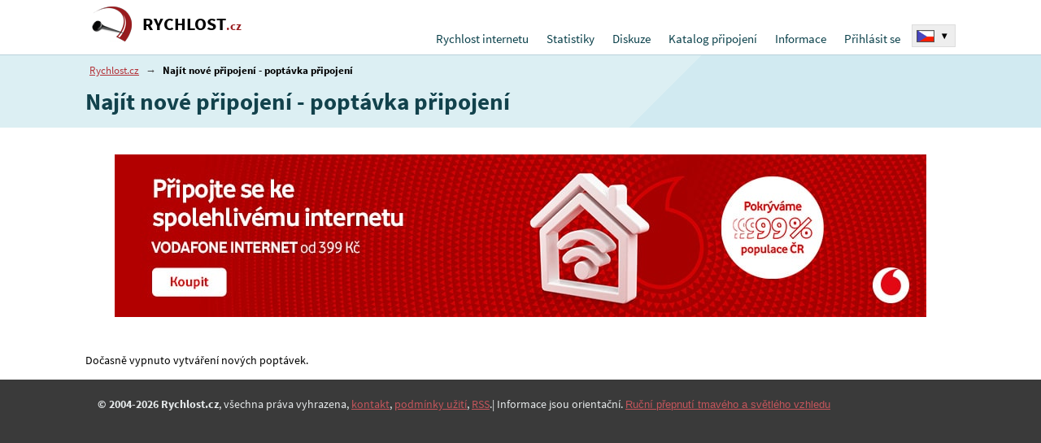

--- FILE ---
content_type: text/html; charset=UTF-8
request_url: https://rychlost.cz/pripojeni/najit/?q=Vele%C5%A1%C3%ADn&id=5908
body_size: 4820
content:
<!DOCTYPE html>
<html lang="cs">
<head>
<meta charset="utf-8" />
<title>Najít nové připojení - rychlost.cz</title>
<meta name='description' content='Hledání v přípojení Velešín' />
<meta name='keywords' content='' />
<link rel="stylesheet" type="text/css" href="/_pub/styles/screen-cz.css?t=20250903-001" />
<link rel="stylesheet" type="text/css" href="/_pub/fonts/sourcesanspro.css?t=20250903-001" />
<meta name='Author' content='Adam Haken (https://adam.haken.cz)' />
<link rel="shortcut icon" href="/favicon.ico" />
<link rel="icon" sizes="192x192" href="/_data/icon-192x192.png">
<link rel="icon" sizes="128x128" href="/_data/icon-128x128.png">
<script type='text/javascript' src='/_pub/scripts/ads.js?t=20250903-001'></script>
<script type='text/javascript' src='/_pub/js/all.js?t=20250903-001'></script>
<link rel="image_src" href="https://rychlost.cz/_data/img/rychlostcz.png" />
<meta name="viewport" content="width=device-width, initial-scale=1.0, maximum-scale=5.0, user-scalable=yes" />
<link rel="stylesheet" type="text/css" href="/_pub/styles/isp-cz.css?t=20250903-001" />
<script type='text/javascript' src='/_pub/jquery/jquery-popt.min.js'></script>
<script type='text/javascript' src='/_pub/js/popt.js?t=20250903-001'></script>
<script async src="https://pagead2.googlesyndication.com/pagead/js/adsbygoogle.js?client=ca-pub-5435653953864618" crossorigin="anonymous"></script>
<meta name="color-scheme" content="light dark">
<link id="css-darkmode" rel="stylesheet" type="text/css" href="/_pub/styles/darkmode-cz.css?t=20250903-001" media="(prefers-color-scheme: dark)" />
<script type='text/javascript'>
ntmtSiteVars['darkmode_enabled']=true;
ntmtSiteVars['theme_forced']='';

if (localStorage.getItem('theme_forced')=='light' || localStorage.getItem('theme_forced')=='dark') {
	ntmtSiteVars['theme_forced']=localStorage.getItem('theme_forced');
}

ntmtSiteVars['theme_active']='light';

if ((window.matchMedia && window.matchMedia('(prefers-color-scheme: dark)').matches) || ntmtSiteVars['theme_forced']=='dark') {
	
	ntmtSiteVars['theme_active']='dark';
}

if (ntmtSiteVars['theme_forced']!='') {
	
	ntmtSiteVars['theme_active']=ntmtSiteVars['theme_forced'];
}

if (ntmtSiteVars['theme_active']=='dark') {
}

if (ntmtSiteVars['theme_forced']!='') {
		
	if (ntmtSiteVars['theme_forced']=='dark') {
	
		document.getElementById('css-darkmode').setAttribute('media', 'all');
		document.getElementById('css-darkmode').disabled=false;	
	} else {
		
		document.getElementById('css-darkmode').setAttribute('media', 'not all');
		document.getElementById('css-darkmode').disabled=true;
	}
}
</script>

<script type='text/javascript'>window.addEventListener("load", function(event){ body_onload(0,0); },false);</script>
<link rel="preload" href="/_pub/fonts/sourcesanspro_ext.woff2" as="font" type="font/woff2" crossorigin="anonymous">
<link rel="preload" href="/_pub/fonts/sourcesanspro_ext_bold.woff2" as="font" type="font/woff2" crossorigin="anonymous">
<link rel="preload" href="/_pub/fonts/sourcesanspro.woff2" as="font" type="font/woff2" crossorigin="anonymous">
<link rel="preload" href="/_pub/fonts/sourcesanspro_bold.woff2" as="font" type="font/woff2" crossorigin="anonymous">

</head>

<body>


<div class="document pagecoretype-pripojeni pagetype-pripojeni-najit" id="document">




<div class="document-top">
<div class="d-main-w">

<span id="respshowmenu" class="respshowmenu"></span>

<div class="d-logo-blk">
<div class="d-logo"><a href="/">RYCHLOST<span>.cz</span></a></div>
</div>

<div id="d-topmenu" class="d-topmenu">
<div>
<div class="menu-item m-first" id="tu-hkat-0"><a href="/" class="menu-mainitem">Rychlost internetu</a></div><div onmouseover="tu_popupmenu('kat-1')" onmouseout="tu_popupmenu('')" class="menu-item" id="tu-hkat-1"><a href="/statistika/" class="menu-mainitem">Statistiky</a><div onmouseover="tu_popupmenu('kat-1')" onmouseout="tu_popupmenu('')" id="tu-kat-1" class="menu-blok"><ul><li><a href="/statistika/ip/">historie mé IP</a></li><li><a href="/statistika/net/">historie mé sítě</a></li><li><a href="/statistika/okres/">statistika dle okresů</a></li><li><a href="/statistika/okresrev/">statistika okresů dle připojení</a></li><li><a href="/statistika/poslednich-100/">posledních 100 testů</a></li><li><a href="/statistika/top/">100 nejlepších testů</a></li><li><a href="/specialy/prehled-adsl-tarifu/">výsledky měrení rychlosti ADSL</a></li><li><a href="/specialy/srovnani-mobilnich-pripojeni/">srovnání mobilních připojení</a></li><li><a href="/specialy/srovnani-pripojeni-kabelovych-televizi/">srovnání připojení kabelových televizí</a></li><li><a href="/skoly/">testy dle škol</a></li><li><a href="/hosts/">statistiky dle hostname</a></li></ul></div></div><div onmouseover="tu_popupmenu('kat-2')" onmouseout="tu_popupmenu('')" class="menu-item" id="tu-hkat-2"><a href="/forum/" class="menu-mainitem">Diskuze</a><div onmouseover="tu_popupmenu('kat-2')" onmouseout="tu_popupmenu('')" id="tu-kat-2" class="menu-blok"><ul><li><a href="/forum/sitovy-hardware/">Síťový hardware</a></li><li><a href="/forum/sitovy-software/">Síťový software</a></li><li><a href="/forum/vseobecna-diskuze-o-ruznych-typech-pripojeni/">Všeobecná diskuze o různych typech připojení</a></li><li><a href="/forum/doporuceni-pripojeni-v/">Doporučení připojeni v .......</a></li><li><a href="/forum/rychlost-cz/">O rychlost.cz</a></li><li><a href="/forum/clanky/">Diskuze k článkům</a></li><li><a href="/forum/ostatni/">Ostatní</a></li></ul></div></div><div onmouseover="tu_popupmenu('kat-3')" onmouseout="tu_popupmenu('')" class="menu-item" id="tu-hkat-3"><a href="/pripojeni/" class="menu-mainitem">Katalog připojení</a><div onmouseover="tu_popupmenu('kat-3')" onmouseout="tu_popupmenu('')" id="tu-kat-3" class="menu-blok"><ul><li><a href="/pripojeni/">procházet dle okresu</a></li><li><a href="/pripojeni-internetu/">přehled připojení dle způsobu připojení</a></li></ul></div></div><div onmouseover="tu_popupmenu('kat-4')" onmouseout="tu_popupmenu('')" class="menu-item" id="tu-hkat-4"><a href="/informace/" class="menu-mainitem">Informace</a><div onmouseover="tu_popupmenu('kat-4')" onmouseout="tu_popupmenu('')" id="tu-kat-4" class="menu-blok last"><ul><li><a href="/informace/o-serveru/">o projektu</a></li><li><a href="/informace/podpora/">podpora serveru rychlost.cz</a></li><li><a href="/informace/princip/">metodika měření připojení</a></li><li><a href="/informace/pojmy/">vysvětlění pojmů</a></li><li><a href="/informace/reklama/">reklama na rychlost.cz</a></li><li><a href="/informace/placene/">služby pro poskytovatele připojení</a></li><li><a href="/informace/hostovani-serveru/">hostování serveru</a></li><li><a href="/informace/faq/">často kladené otázky</a></li><li><a href="/vpn/">VPN</a></li><li><a href="/informace/zasady/">zásady zpracování osobní údajů</a></li><li><a href="/informace/kontakt/">kontakt</a></li></ul></div></div><div onmouseover="tu_popupmenu('kat-5')" onmouseout="tu_popupmenu('')" class="menu-item" id="tu-hkat-5"><a href="/uzivatel/" class="menu-mainitem">Přihlásit se</a><div onmouseover="tu_popupmenu('kat-5')" onmouseout="tu_popupmenu('')" id="tu-kat-5" class="menu-blok last"><ul><li><a href="/uzivatel/">Přihlásit se</a></li><li><a href="/uzivatel/registrace/">Registrace</a></li><li><a href="/uzivatel/zapomenute-heslo/">Zapomenuté heslo</a></li></ul></div></div>

</div>
</div>
<div class="top-langsw"><div class="top-langsw-sel" onclick="ntmt_langsw()"><img src="/_data/flags/flag-cz.png" width="20" height="13" alt="Česko" />  <b>▾</b><div class="cl-left"></div></div><div id="top-langsw-items" class="top-langsw-items"><div class="item"><a href="https://www.meter.net" title="Global - english - Internet speed test" hreflang="en"><img src="/_data/flags/flag-net.png" width="20" height="13" alt="World" /> <span>Internet speed test</span></a><div class="cl-left"></div></div><div class="item"><a href="https://www.geschwindigkeit.at" title="Österreich - internet Geschwindigkeit - speedtest" hreflang="de"><img src="/_data/flags/flag-at.png" width="20" height="13" alt="Österreich" /> <span>Speedtest</span></a><div class="cl-left"></div></div><div class="item"><a href="https://www.geschwindigkeit.de" title="Deutschland - Speedmeter - Internet Geschwindigkeit - Speedtest" hreflang="de"><img src="/_data/flags/flag-de.png" width="20" height="13" alt="Deutschland" /> <span>DSL speedtest</span></a><div class="cl-left"></div></div><div class="item"><a href="https://www.testvelocidad.es" title="España - Test de velocidad" hreflang="es"><img src="/_data/flags/flag-es.png" width="20" height="13" alt="España" /> <span>Test de velocidad</span></a><div class="cl-left"></div></div><div class="item"><a href="https://www.testdebit.fr" title="France - test de débit - speedtest" hreflang="fr"><img src="/_data/flags/flag-fr.png" width="20" height="13" alt="France" /> <span>Test débit</span></a><div class="cl-left"></div></div><div class="item"><a href="https://www.testvelocita.it" title="Italia - test adsl - speed test" hreflang="it"><img src="/_data/flags/flag-it.png" width="20" height="13" alt="Italia" /> <span>Test ADSL</span></a><div class="cl-left"></div></div><div class="item"><a href="https://www.speedmeter.hu" title="Magyarország - Sebesség mérés - speedmeter - speedtest" hreflang="hu"><img src="/_data/flags/flag-hu.png" width="20" height="13" alt="Magyarország" /> <span>Sebesség mérés</span></a><div class="cl-left"></div></div><div class="item"><a href="https://www.geschwindigkeit.ch" title="Schweiz - internet speed test" hreflang="de"><img src="/_data/flags/flag-ch.png" width="20" height="13" alt="Schweiz" /> <span>Internet speed test</span></a><div class="cl-left"></div></div><div class="item"><a href="https://www.predkosc.pl" title="Polska - Test prędkości łącza - speedtest" hreflang="pl"><img src="/_data/flags/flag-pl.png" width="20" height="13" alt="Polska" /> <span>Test łącza</span></a><div class="cl-left"></div></div><div class="item"><a href="https://www.rychlost.sk" title="Slovensko - slovensky - Meranie rýchlosťi pripojenia - speedmeter Rychlost.sk" hreflang="sk"><img src="/_data/flags/flag-sk.png" width="20" height="13" alt="Slovensko" /> <span>Meranie rýchlosťi pripojenia</span></a><div class="cl-left"></div></div><div class="item"><a href="https://www.netmeter.co.uk" title="United kingdom - Internet speed test - broadband speed test" hreflang="en"><img src="/_data/flags/flag-uk.png" width="20" height="13" alt="United kingdom" /> <span>Broadband speed test</span></a><div class="cl-left"></div></div><div class="item"><a href="https://xn--zcka2bjc9dzp.jp" title="スピードテスト - 日本" hreflang="ja"><img src="/_data/flags/flag-jp.png" width="20" height="13" alt="日本" /> <span>スピードテスト</span></a><div class="cl-left"></div></div></div></div>

</div>
</div>
<div class="document-main">
<div class="d-default d-default-b1">
<div class="d-main-w">

<div class="drob-nav"><a href="/">Rychlost.cz</a> <span>→</span> <b>Najít nové připojení - poptávka připojení</b></div><h1>Najít nové připojení - poptávka připojení</h1>
</div>
</div>

<div class="d-default d-default-b2">
<div class="d-main-w">

<div class="najit-form">
<div class="okno-edit">
<form method="get" action="/pripojeni/najit/">


<div>
<div style="text-align: center; min-height: 80px;"><a href="/_pub/req/ex.php?t=vfp" rel="nofollow noopener"><img src="/_data/vf/b_998-min.jpg" style="max-width:998px;width:100%;height:auto;max-height:250px;"></a></div>
</div>
<br />



</div>
</div>



<p>Dočasně vypnuto vytváření nových poptávek.</p>


</div>




<div class="document-bottom">
<div class="d-main-w">

<div id="copyright">
<div><b>&copy; 2004-2026 Rychlost.cz</b>, všechna práva vyhrazena, <a href="/informace/kontakt/">kontakt</a>, <a href="/informace/podminky/">podmínky užití</a>, <a href="https://rychlost.cz/_pub/rss.php">RSS</a>.| Informace jsou orientační.<script type='text/javascript'>

function ntmt_ld_theme_switch() {
	
	if (ntmtSiteVars['theme_active']=='light') {

		ntmtSiteVars['theme_active']=ntmtSiteVars['theme_forced']='dark';
			
		document.getElementById('css-darkmode').setAttribute('media', 'all');
		document.getElementById('css-darkmode').disabled=false;
		
		
	} else {
		
		ntmtSiteVars['theme_active']=ntmtSiteVars['theme_forced']='light';
	
				document.getElementById('css-darkmode').setAttribute('media', 'not all');
		document.getElementById('css-darkmode').disabled=true;
	}

	localStorage.setItem('theme_forced', ntmtSiteVars['theme_active']);	
}

</script>
<div class="d-dmode-sw-bottom"><button onclick="ntmt_ld_theme_switch();">Ruční přepnutí tmavého a světlého vzhledu</button></div>
</div></div>

<iframe id="helper" name="helper" width="1" height="1" class="helper"></iframe>

<div id="hodn-helper"></div><div id="ihelper"></div><div id="altwindow"></div>





<script type="text/javascript">
<!--
var wwx=0,wwy=0;
if (typeof(window.innerWidth)=='number') {
wwx=window.innerWidth;
wwy=window.innerHeight;
}
else if (document.documentElement && (document.documentElement.clientWidth ||
document.documentElement.clientHeight)) {
wwx=document.documentElement.clientWidth;
wwy=document.documentElement.clientHeight;
}
else if (document.body && (document.body.clientWidth || document.body.clientHeight)) {
wwx=document.body.clientWidth;
wwy=document.body.clientHeight;
}


document.write('<span style="opacity:0.01"><img src="/_pub/req/h.php?id=101&amp;ty=b_1&amp;js=1&amp;x='+screen.width+'&amp;y='+screen.height+'&amp;bit='  +screen.colorDepth+'&amp;wx='+wwx+'&amp;wy='+wwy+'&amp;url='+escape(document.location)+'&amp;ref='+escape(top.document.referrer)+'&amp;t='+escape(document.title)+'" width="1" height="1" title="" alt="" /></span>');
// -->
</script>
<script type="text/javascript">

function pLogCsDo(typ) {
	
	if (typ=='yes') {
		
		
	}
}


var pCsLoaded=false;
var pCsRand=0;
function pLogCs(typ) {
	
	console.log('pLogCs: '+typ);
	pLogCsDo(typ);
	
	ntmtSiteVars['alded']=false;
	if (ntmt_dal())
		ntmtSiteVars['alded']=true;
	
	var xhttp = new XMLHttpRequest();
	xhttp.open("GET", "/_pub/req/cSt.php?ver=cz&typ="+typ+"&loaded=" +((pCsLoaded)?(1):(0))+"&rand="+pCsRand+"&2lded="+((ntmtSiteVars['2lded'])?(1):(0))+"&alded="+((ntmtSiteVars['alded'])?(1):(0)), true);
	xhttp.send();
		if (typ=='blocked') {
		
		try { 
	
		} catch(e) {
			
		}
	}
}



const callback = (tcData, success) => {

	if (success) {
		
		if (tcData.eventStatus == 'cmpuishown') {

				pCsRand=Math.floor(Math.random()*10000000);
				pLogCs('loaded');
				pCsLoaded=true;

		} else if (tcData.eventStatus == 'useractioncomplete' || tcData.eventStatus == 'tcloaded') {
	
			if (!tcData.gdprApplies) {

				pLogCs('out');

			} else if (tcData.purpose.consents[1]) {
				
				pLogCs('yes');
			} else {
				
				pLogCs('no');				
			}			
		} else {
			
			if (!tcData.gdprApplies) {

				pLogCs('out');
			} else {
				
				pLogCs('na');
			}
						
		}
	} else {

		pLogCs('nosuccess');
		
	}
}

function pLoadCsDo() {

	try {
		window.__tcfapi('addEventListener', 2, callback);
				
	} catch(e) {

		pLogCs('blocked');
	}
}

function pLoadCs() {

	try {
		window.__tcfapi('addEventListener', 2, callback);
				
	} catch(e) {

	 	window.setTimeout(function() { pLoadCsDo(); }, 1500); 
	}
}


function pLoadCsH(res) {

}

window.addEventListener('load', function(){ pLoadCs() } );


</script>

</div>

</div>

</div>



</body>
</html>

--- FILE ---
content_type: text/html; charset=utf-8
request_url: https://www.google.com/recaptcha/api2/aframe
body_size: 268
content:
<!DOCTYPE HTML><html><head><meta http-equiv="content-type" content="text/html; charset=UTF-8"></head><body><script nonce="EhE8cML4DAiWF7kHk8EAzA">/** Anti-fraud and anti-abuse applications only. See google.com/recaptcha */ try{var clients={'sodar':'https://pagead2.googlesyndication.com/pagead/sodar?'};window.addEventListener("message",function(a){try{if(a.source===window.parent){var b=JSON.parse(a.data);var c=clients[b['id']];if(c){var d=document.createElement('img');d.src=c+b['params']+'&rc='+(localStorage.getItem("rc::a")?sessionStorage.getItem("rc::b"):"");window.document.body.appendChild(d);sessionStorage.setItem("rc::e",parseInt(sessionStorage.getItem("rc::e")||0)+1);localStorage.setItem("rc::h",'1768931977374');}}}catch(b){}});window.parent.postMessage("_grecaptcha_ready", "*");}catch(b){}</script></body></html>

--- FILE ---
content_type: text/css
request_url: https://rychlost.cz/_pub/styles/screen-cz.css?t=20250903-001
body_size: 23202
content:
:root{--suggest-tb-item:#edf7f9;--suggest-tb-item-even:#fff;--suggest-tb-item-hover:#d6e8ec;--suggest-tb-item-a:#c00}@media(prefers-color-scheme:dark){:root{--suggest-tb-item:#1f3139;--suggest-tb-item-even:#1b2428;--suggest-tb-item-hover:#183a48;--suggest-tb-item-a:#fff}}body{margin:0;padding:0;background-color:#fff;font-family:'Source Sans Pro',tahoma,arial,helvetica,sans-serif;text-align:center;font-size:.9em;color:#000}label{cursor:pointer;cursor:hand}form{margin:0;padding:0}p a{color:#B33238}.cl-left{clear:left}.cl-both{clear:both}.cl-right{clear:right}.fl-right{float:right}.ta-left{text-align:left}.ta-center{text-align:center}.ta-right{text-align:right}.ta-right-all td,.ta-right-all th{text-align:right}.ta-left-imp{text-align:left !important}.ta-center-imp{text-align:center !important}.ta-center{text-align:center}table td form{display:inline}h1{font-weight:bold;font-size:2.0em;margin:2px 0;padding:2px 0;color:#12424C}h1 span{font-weight:normal;font-size:.65em}h1 span a{color:#c00}h2{color:#000;font-weight:bold;font-size:1.2em}h2 b{color:#C25A4F}h2 span{font-weight:normal;font-size:.8em}.top-langsw{position:absolute;top:30px;right:0;text-align:left;font-size:.85em;z-index:200}.top-langsw img{border:0}.top-langsw .top-langsw-sel{border:1px solid #ddd;padding:5px;background-color:#eee;cursor:pointer;cursor:hand}.top-langsw .top-langsw-sel img{float:left;margin:1px 4px 0 0;border:1px solid #555}.top-langsw .top-langsw-sel span{padding:0 5px}.top-langsw .top-langsw-sel b{float:right;padding:0 5px}.top-langsw .top-langsw-sel:hover{border:1px solid #e7e7e7;background-color:#f7f7f7;color:#888}.top-langsw .top-langsw-sel:hover img{opacity:0.7;filter:alpha(opacity=70)}.top-langsw .top-langsw-items{display:none;position:absolute;top:35px;right:0;width:260px;border:1px solid #bbb;background-color:#f7f7f7}.top-langsw .top-langsw-items .item{margin:1px 0}.top-langsw .top-langsw-items .item a{text-decoration:none;color:#000;display:block;padding:4px 5px}.top-langsw .top-langsw-items .item a:hover{background-color:#ddd}.top-langsw .top-langsw-items .item img{float:left;margin:1px 4px 0 0}.top-langsw .top-langsw-items .item span{padding:0 5px}.top-langsw .top-langsw-items .item-rec{background-color:#FFB5AF}.document{position:relative;padding:0}.d-main-w{width:1070px;margin:auto;text-align:left;position:relative}.document-top{padding:0;min-height:67px}.document-main{clear:left}.document-bottom{background-color:#3A3A3A;clear:left;position:relative;margin:0;padding:20px 0 20px 30px;line-height:150%;color:#E7EBEC}.d-logo-blk{margin:0;padding:8px 0 8px 8px}.d-logo{background:url('img/d-logo-notxt.png') no-repeat top left;height:50px}.d-logo a{display:inline-block;margin:0;padding:8px 0 0 62px;color:#000;font-size:1.5em;font-weight:bold;text-decoration:none}.d-logo a:hover{color:#000}.d-logo a span{color:#981b1e;font-size:.7em}.document-logo span{background:url('img/document-logo.png') no-repeat top left}.d-default-b1{border-top:1px solid #BAD2DA;background:#dceff3;background:linear-gradient(135deg,#dceff3 0,#dceff3 63%,#d1eaf1 63%,#d1eaf1 100%);filter:progid:DXImageTransform.Microsoft.gradient( startColorstr='#dceff3',endColorstr='#d1eaf1',GradientType=1);padding:10px 0 10px 0}.d-default-b2{background-color:#fff;padding:10px 0 10px 0}.d-default-b2 ul li{padding:6px}.d-default-b2 ul li:nth-child(odd){}.d-default-b2 ul li a{color:#323232}.d-default-b2 ul li a:hover{color:#C04747;text-decoration:underline}.d-default-b2 .d-main-w,.d-rest-b1 .d-main-w{}.d-default-b3{background-color:#E3E8EB;padding:20px 0 20px 30px}.d-default-b3 .d-main-w{text-align:center}.d-default-b3 h2{color:#4C4A4B;font-weight:bold}.d-default-b3 h2 b{color:#C25A4F}.d-default-b4{background-color:#EBF3F5;padding:20px 0 20px 30px}.d-default-b4 h3{color:#3D3D3F;font-weight:bold;font-size:1.1em}.d-rest-b1-space{padding-bottom:80px}#oservers{display:none}.d-switchbeta{position:absolute;top:4px;left:10px;z-index:200}.d-switchbeta a{padding:2px 5px;background:#c00;color:#fff}.d-switchbeta a:hover{background:#FFFB00;color:#000}.d-topmenu{max-width:730px;position:absolute;top:38px;right:60px;margin:0;padding:0}.d-topmenu li{padding:0;margin:0}.d-topmenu ul li{padding:0;margin:0}.d-topmenu .menu-item{float:left;margin:0;padding:0;height:1.2em;position:relative;margin:0;padding:0 6px}.d-topmenu .menu-item:first-child{background:none}.d-topmenu .menu-item-hover{background:none}.d-topmenu .menu-item .menu-mainitem{margin:0;padding:0 2px 0 8px;color:#0B414B;text-decoration:none;display:block;font-weight:normal;font-size:1.05em}.d-topmenu .menu-item .menu-mainitem:hover{color:#444;text-decoration:underline}.d-topmenu .menu-item .menu-mainitem span{}.d-topmenu .menu-blok{z-index:150;visibility:hidden;position:absolute;margin:0;padding:10px 0 0 0;width:210px;left:0;background-color:#fff}.d-topmenu .menu-blok ul{background-color:#fff;border-radius:0 0 5px 5px}.d-topmenu .last{right:0 !important;left:auto !important}.d-topmenu .menu-blok ul{padding:10px;margin:0;list-style-type:none;box-shadow:0 0 5px rgba(0,0,0,0.2)}.d-topmenu .menu-blok ul li{padding:1px 0;margin:0}.d-topmenu .menu-blok ul li a{padding:4px 8px;margin:0;height:auto;color:#000;display:block;font-weight:normal;text-decoration:none}.d-topmenu .menu-blok ul li a:hover{text-decoration:underline}.d-topmenu .menu-blok ul li .first{border-top:none}.d-topmenu .menu-blok ul li span{padding:5px 5px;margin:0;height:auto;text-align:center;color:#fff;display:block;font-weight:normal}.test-infotext{line-height:150%;color:#547074}.test-infotext b{color:#1A4953}.test-help{position:relative;display:inline-block;color:#26474C;text-decoration:none;border-bottom:1px dotted #0D3F40;cursor:help}.test-help .test-help-tooltip{display:none;visibility:hidden;width:280px;border:1px solid #333;background-color:#161616;border-radius:5px;padding:10px;color:#fff;font-size:1.2em;text-align:center;top:100%;left:50%;margin-left:-30px;position:absolute;z-index:1}.test-help:hover .test-help-tooltip{visibility:visible;display:block}.testform{padding:10px 0}.testform-result{padding:5px 0}.testform .button-start{background:url('img/d-button-start.png') no-repeat top left;background-color:#04C5D4;width:355px;height:70px;border:none;color:#fff;font-size:1.5em;padding:0 70px 0 0;cursor:pointer;cursor:hand;text-shadow:1px 2px #04A0AD}.testform .button-start:hover{background:url('img/d-button-start-hover.png') no-repeat top left;background-color:#5AD9E2}.testform .servery{width:540px}.testform .servery td{vertical-align:top}.testform .ostservers{padding:5px 0}.testform .ostservers span{cursor:pointer;cursor:hand;color:#c00;text-decoration:underline;font-weight:bold}.testform .button:hover{background-color:#487377}.testform .debug-div{padding-top:5px}.testform .debug-div input{vertical-align:middle}.testform-upresnit-vyplneno{display:none}.testform-upresnit{margin:10px 15px 0 0;padding:10px;background-color:#fff;border-radius:5px}.testform-upresnit p{color:#555;margin:0 0 8px 0;padding:5px 0;font-style:italic;text-align:center}.testform-upresnit p span{font-weight:bold}.testform-upresnit table th,.testform-upresnit table td{color:#555;font-weight:normal}.testform-upresnit select{padding:5px;max-width:100%}.testform-upresnit select option{padding:0 5px;color:#777;font-style:italic}.testform-upresnit select .match{color:#000;font-style:normal}.testform-upresnit .testform-upresnit-over{}.testform-upresnit .testform-upresnit-over .item{clear:left;padding:8px}.testform-upresnit .testform-upresnit-over .item .sl1,.testform-upresnit .testform-upresnit-over .item .sl2{float:left}.testform-upresnit .testform-upresnit-over .item .sl1{width:30%;padding-top:6px}.testform-upresnit .testform-upresnit-over .item .sl2{width:70%}.testform-upresnit .testform-upresnit-over .testform-zmenit{display:none}.testform-upresnit .testform-upresnit-over .testform-zmenit p{padding:0;margin:0;text-align:center}.testform-upresnit .testform-upresnit-over .testform-zmenit-blk{padding:0;font-size:.85em}.testform-upresnit .testform-upresnit-over .testform-zmenit-blk div{padding:5px}.testform-upresnit .testform-upresnit-over .testform-zmenit-blk-vyplneno{opacity:0.51;filter:alpha(opacity=51)}.testform-result .testform-upresnit{background-color:#eee}.testform-upresnit .dulezite{font-weight:bold}.testform-upresnit .testupresnit-doplnit{clear:left;display:none;padding:10px;background-color:#eee;margin:10px 0 0 0}.testform-upresnit .testupresnit-doplnit h2{text-align:center;font-size:1.0em;padding:5px 0 10px 0;margin:0}.testform-upresnit .testupresnit-doplnit-hid{display:none}.testform-upresnit select .doplnit-option{font-style:italic;color:#444}.d-dvasl-res{width:960px}.d-dvasl-res .sl{float:left}.d-dvasl-res .sl-1{width:650px}.d-dvasl-res .sl-2{width:310px}.d-dvasl-half{width:100%;padding-top:10px}.d-dvasl-half .sl{float:left}.d-dvasl-half .sl-1{width:37%}.d-dvasl-half .sl-2{width:63%}.d-dvasl-default{width:1070px}.d-dvasl-default .sl{float:left}.d-dvasl-default .sl-1{width:640px}.d-dvasl-default .sl-2{width:420px}.d-default-b1 .info{padding:8px 0}.d-default-b1 .info a{color:#1138FE;padding:0 8px;text-decoration:none}.d-default-b1 .info a:hover{text-decoration:underline}.d-trisl-tih{display:flex;flex-wrap:wrap}.d-trisl-tih>.sl-x1{flex:0 0 740px;padding:0;margin-right:15px}.d-trisl-tih>.sl-3{flex:1 1 0}.d-trisl-tih .sl-flt{display:flex;flex-wrap:wrap}.d-trisl-tih .sl-1{flex:0 0 345px;padding-right:20px;border-right:1px solid #E1E1E1;padding-bottom:30px}.d-trisl-tih .sl-2{flex:1 1 0;padding-left:20px;padding-right:20px;padding-bottom:0}.d-trisl-default{width:1070px}.d-trisl-default .sl{float:left}.d-trisl-default .sl-x1{width:755px;padding:0}.d-trisl-default .sl-flt{position:relative}.d-trisl-default .sl-1{width:345px;padding-right:20px;border-right:1px solid #E1E1E1;padding-bottom:60px}.d-trisl-default .sl-2{width:345px;padding-left:20px;padding-right:20px;padding-bottom:0}.d-trisl-default .sl-3{width:309px}.d-trisl-default .sl-x1-under{padding-right:20px}.d-petsl-default{width:920px}.d-petsl-default .sl{float:left;width:180px}.d-petsl-default li{color:#444}.d-petsl-default li a{color:#444}.document-bottom a{color:#C4555B}.document-bottom a:hover{color:#fff}.document-bottom b a{color:#000}.d-bottom-langsw{padding:5px 0}.d-bottom-langsw a{padding:0 3px}.d-bottom-langsw a img{border:1px solid #3A3A3A}.d-bottom-langsw .lchecked img{margin:0 3px;border:1px solid #fff}.stats-okno{width:100%;background-color:#fff;border-radius:0 0 5px 5px}.stats-okno h2{border-radius:5px 5px 0 0;margin:0;padding:10px 25px;color:#D2EBF2;background-color:#11414B;font-size:1.25em}.stats-okno h2 a{padding:0;color:#FAFAFA !important;text-decoration:none;border-bottom:1px dotted #688893}.stats-okno h2 a:hover{text-decoration:none;border-bottom:1px dotted #fff}.stats-okno h3{margin:0;padding:0 0 3px 0;color:#1B383E;font-size:1.3em;font-weight:normal}.stats-okno .d-dvasl-stokno{padding:0;width:401px;border-bottom:1px solid #DADADA}.stats-okno .d-dvasl-stokno .slin{float:left;width:50%}.stats-okno .d-dvasl-stokno .slin-div{padding:8px 15px}.stats-okno .d-dvasl-stokno .slin-div-f{border-right:1px solid #DADADA}.stats-okno .d-dvasl-stokno .slin-1{background:url('img/statsokno-w-bg.png') right bottom no-repeat}.stats-okno .d-dvasl-stokno .slin-2{background:url('img/statsokno-w2-bg.png') right bottom no-repeat}.stats-okno .hl-cis{margin:0;padding:0;color:#718388}.stats-okno .hl-cis span{color:#CD5554;font-size:2em;font-weight:bold}.stats-okno .vl-cis{margin:0 35px 0 0;padding:4px 0;color:#567377;border-bottom:1px dotted #C3C5C4}.stats-okno .vl-cis span{color:#0E4145;font-weight:bold}.stats-okno .vl-cis-last{border-bottom:none}.stats-okno .d-dvasl-stokno2{padding:0;width:401px}.stats-okno .d-dvasl-stokno2 .slin{float:left;width:50%;padding:10px 0;text-align:center}.stats-okno .d-dvasl-stokno2 a{color:#C15958;text-decoration:underline}.stats-okno .d-dvasl-stokno2 a:hover{color:#912626}.stats-okno-table{padding:0;font-size:.9em}.stats-okno-table .stats-okno-overtable{padding:8px 8px}.stats-okno-table table{width:100%;border-spacing:0;border-collapse:collapse}.stats-okno-table table tr th{margin:0;padding:4px 3px;border-left:1px solid #DADADA;text-align:center}.stats-okno-table table tr td{margin:0;padding:4px 3px;border-left:1px solid #DADADA;border-top:1px solid #DADADA;text-align:center;color:#CD5554;font-weight:bold}.stats-okno-table table tr .term{border-left:none;text-align:left;color:#000;font-weight:normal}.stats-okno-table table tr .value{font-size:1.3em}.stats-okno-table table tr .units{display:block;color:#000;font-weight:normal}.res-okno{margin:5px 0 10px 0;width:601px;background-color:#fff;border-radius:5px}.res-okno h3{margin:0;padding:0 0 3px 0;color:#1B383E;font-size:1.3em;font-weight:normal}.res-okno h3 i{color:#1B383E;font-size:.9em;font-weight:normal;padding:4px 0 0 0}.res-okno h3 span{float:right;color:#1B383E;font-size:.7em;font-weight:normal;padding:4px 0 0 0}.res-okno .d-dvasl-stokno{padding:0;width:611px;border-bottom:1px solid #DADADA}.res-okno .d-dvasl-stokno .slin{float:left;width:270px;padding:10px 15px}.res-okno .d-dvasl-stokno .slin-1{border-right:1px solid #DADADA;background:url('img/statsokno-w-bg.png') right bottom no-repeat}.res-okno .d-dvasl-stokno .slin-2{background:url('img/statsokno-w2-bg.png') right bottom no-repeat}.res-okno .d-dvasl-stokno .slin-nobg{background:none}.res-okno .hl-cis{margin:0;padding:0;font-size:1.2em;color:#718388}.res-okno .hl-cis span{color:#CD5554;font-size:2em;font-weight:bold;padding-right:3px}.res-okno-big .hl-cis{font-size:1.5em}.res-okno-big .hl-cis span{font-size:36pt;padding-right:8px}.res-okno .hl-cis span span{}.res-okno .hl-cis span span{font-size:22pt}.stats-okno-ping .hl-cis span{color:#CD5554;font-size:1.5em;font-weight:bold}.res-okno .vl-cis{margin:0 50px 0 0;padding:4px 0;color:#42585B;border-bottom:1px dotted #C3C5C4}.res-okno .vl-cis span{color:#0E4145;font-weight:bold}.res-okno .vl-cis-last{border-bottom:none}.res-okno .d-dvasl-stokno a{color:#C15958;text-decoration:underline;padding:0;margin:0}.res-okno .d-dvasl-stokno2{padding:0;width:401px}.res-okno .d-dvasl-stokno2 .slin{float:left;width:150px;padding:15px 25px}.res-okno .d-dvasl-stokno2 a{color:#C15958;text-decoration:underline;padding:0;margin:0}.res-okno .d-dvasl-stokno2 a:hover{color:#912626}.r-last-tabulka{margin:0;border-spacing:0;border-collapse:collapse;width:100%;font-size:.9em}.r-last-tabulka-full{width:100%}.r-last-tabulka-full2{width:100%}.r-last-tabulka .t-b-left{border-left:1px solid #aac8c8;padding-left:4px}.r-last-tabulka .t-a-c{text-align:center}.r-last-tabulka .t-fb{font-weight:bold}.r-last-tabulka .t-b-bottom-td td,.r-last-tabulka .t-b-bottom-td th{border-bottom:1px solid #aac8c8}.r-last-tabulka th{padding:3px 2px}.r-last-tabulka td{padding:3px 3px}.r-last-tabulka tr:nth-child(even) td,.r-last-tabulka .force-sude{background-color:#EDF7F9}.r-last-tabulka tr:hover td{background-color:#DDEEF0}.r-last-tabulka .force-zvyraznit td{background-color:#FFD8BE !important}.r-last-tabulka .force-zvyraznit2 td{background-color:#E4FFC0 !important}.r-last-tabulka .force-zvyraznit3 td{background-color:#AEFDFF !important}.r-last-tabulka .selected td{background-color:#A11E0D !important;color:#fff}.r-last-tabulka .selected td a{color:#fff}.r-last-tabulka .force-utlumit td{color:#888 !important;font-style:italic}.r-last-tabulka .force-utlumit td a{color:#CC6F6F !important}.r-last-tabulka a{color:#A11E0D}.r-last-tabulka a span{font-size:.8em}.r-last-tabulka .tdnormala{padding:0;margin:0}.r-last-tabulka .tdnormala a{padding:0;margin:0}.r-last-tabulka .neprecteno{font-weight:bold;color:#c00}.r-last-tabulka .neprecteno td{background-color:#ABE6AD !important}.r-last-tabulka .t-border td{border-top:2px solid #12424C}.r-last-tabulka-tdtop td{vertical-align:top !important}.r-last-tabulka-stpozn td{padding:6px 8px}.r-last-tabulka-tdpad td,.r-last-tabulka-tdpad th{padding:2px 8px}.r-last-tabulka-tdpad2 td,.r-last-tabulka-tdpad2 th{padding:2px 5px}.r-last-tabulka-bleft{border-left:1px solid #C2DFE6}.r-last-tabulka-div table{margin:0;border-spacing:0;border-collapse:collapse;width:600px}.r-last-tabulka-full-div table{width:600px}.r-last-tabulka-full2-div table{width:960px}.r-last-tabulka-div th{padding:3px 2px}.r-last-tabulka-div td{padding:3px 3px}.r-last-tabulka-div tr:nth-child(even) td{background-color:#EDF7F9}.r-last-tabulka-div .selected td{background:url('img/last-table-ip.png') repeat;background-color:#fff}.r-last-tabulka-div a{color:#A11E0D}.r-last-tabulka-div a span{}.r-last-tabulka .t-deleted{color:#666;text-decoration:line-through}.r-last-tabulka .t-deleted a{color:#666}.r-last-tabulka .t-doplnkove{font-style:italic;color:#CC5656}.r-last-tabulka .t-body-negat{font-weight:bold;color:#c00}.preklapvyvoj{height:20px;padding:10px 20px 0 20px;font-weight:bold}.preklapvyvoj span{font-weight:normal;padding:4px 5px;margin:0 3px;color:#000;background-color:#DBEFF3;cursor:pointer;cursor:hand}.preklapvyvoj span:hover{background-color:#5B9ACD}.preklapvyvoj .sel{color:#c00}.overpasmo{text-align:center;padding:10px 0}.mwtable{border-collapse:collapse;border-spacing:0;width:100%}.mwtable td{vertical-align:top;padding:3px}.mwtable .sude td{background-color:#FFFDE6}.mwtable .sude2 td{background-color:#FFFDE6}.mwtable .sude3{background-color:#FFFDE6}.mprofil th{font-size:11pt;color:#000;padding:2px}.mprofil td{color:#436CAB;padding:2px}.resultintro{margin:5px 5px 0 5px;padding:10px 15px;overflow:hidden;background-color:#F0F4F5;border:3px solid #BAD2DA;border-radius:10px}.resultintro h2{margin:0;padding:4px 7px 7px 7px;color:#155776}.resultintro table{width:100%}.resultintro th{text-align:left}.resultintro th span{font-weight:normal}.resultintro td{padding:5px 3px}.resultintro a{color:#C75757}.resultintro .info{text-align:center}.resultintro .ping-min{padding:2px 3px 1px 20px;margin:0;background:url('img/i-ping-min.png') no-repeat}.resultintro .ping-avg{padding:2px 3px 1px 20px;margin:0;background:url('img/i-ping-avg.png') no-repeat}.resultintro .ping-max{padding:2px 3px 1px 20px;margin:0;background:url('img/i-ping-max.png') no-repeat}.resultintro .reslink{font-size:.9em}.fsharea{position:absolute;top:5px;right:5px}.fshare{width:auto;padding:2px 2px 2px 20px;background:url('img/fbi.png') no-repeat top left;font-size:.9em;color:#03528F !important}.fsharea2{padding:0 0 10px 0}.fshare2{padding:2px 2px 2px 20px !important;background:url('img/fbi.png') no-repeat top left;font-size:.9em;color:#03528F !important}.result{background-color:#DBEFF3;border:1px solid #ABCBD3;margin:5px 5px 0 5px;padding:5px;width:457px;overflow:hidden}.result h2{margin:0 0 2px 0;padding:0;font-size:1.1em;color:#222}.result table{width:457px}.result th{text-align:left}.result td{text-align:left}.result a{color:#C75757}.top-970-div{padding:0;margin:0}.pgz-tu-lista-a{margin:5px 0 20px 0;padding:0;height:27px;background:url('img/tu-lista-bg.png') repeat-x bottom left;background-color:#fff}.pgz-tu-lista-topm{margin-top:10px}.pgz-tu-lista-a a,.pgz-tu-lista-a .notactive{display:block;float:left;height:19px;padding:6px 10px 0 10px;color:#000;font-weight:normal;text-decoration:none;border-top:1px solid #BAD2DA;border-left:1px solid #BAD2DA;border-bottom:1px solid #BAD2DA;background:#DCEFF3}.pgz-tu-lista-a .notactive{opacity:0.5;filter:alpha(opacity=50)}.pgz-tu-lista-a a:last-child{border-right:1px solid #BAD2DA}.pgz-tu-lista-a a:hover{border-top:1px solid #BAD2DA;border-left:1px solid #BAD2DA;color:#000;background:#fff;border-bottom:1px solid #fff}.pgz-tu-lista-a .selected{border-top:1px solid #BAD2DA;border-left:1px solid #BAD2DA;color:#000;background:#fff;border-bottom:1px solid #fff}.pgz-tu-lista-a-small a,.pgz-tu-lista-a-small .notactive{font-size:.8em}.pgz-tu-lista-a-vsmall a,.pgz-tu-lista-a-vsmall .notactive{font-size:.8em;padding:6px 5px 0 5px}#alert2{background-color:#EDC9BF;border:1px solid #BF1801;margin:5px 5px 0 5px;padding:20px 10px;text-align:center;color:#000}.drob-nav{font-size:.9em;margin:0 0 10px 0}.drob-nav span{color:#444}.drob-nav b{padding:0 5px;font-weight:bold;color:#000}.drob-nav a{color:#B33238;padding:0 5px}#hodn-helper{position:absolute;padding:5px;border:1px solid #1A3019;background-color:#C6DDE9;display:none;top:0;left:0}#hodn-helper b{color:#c00}.pgz-hodnoceniabs{padding:5px 0}.pgz-hodnoceniabs .pgz-hodnoceni{position:absolute;top:0;left:60px}.pgz-hodnoceni-na{display:block;width:95px;height:25px;background:url('img/hlas-na.png') no-repeat top left;cursor:pointer;cursor:hand}.pgz-hodnoceni{display:block;width:95px;height:25px;background:url('img/hlas-bg.png') no-repeat top left;cursor:pointer;cursor:hand}.pgz-hodnoceni-noklik{cursor:auto !important}.pgz-hodnoceni-noklik *{cursor:auto !important}.pgz-hodnoceni span{display:block;width:1px;height:25px;background:url('img/hlas-fg.png') no-repeat top left;cursor:pointer;cursor:hand}.ohodnotit{padding:20px 0;text-align:center !important}.ohodnotit a{padding:7px 10px;background-color:#EEF47B;color:#2A2824;border:1px solid #BBAF2B;border-radius:6px}.ohodnotit a:hover{background-color:#FFAE98;color:#000;border:1px solid #F33}.t-warntext{padding:10px 0;text-align:center !important;font-size:1.35em;font-weight:bold}.t-warntext span{font-weight:normal}.t-warntext div{font-weight:normal;padding:3px 0}.t-warntext h2{padding:5px 0;margin:0}.t-warntext2{padding:10px 0;text-align:center !important;font-weight:bold}.t-warntext2 span{font-weight:normal}.t-warntext2 div{font-weight:normal;padding:3px 0}.t-warntext3{padding:10px 0;text-align:center !important;font-weight:bold;background-color:#FFC5C5;margin:5px 0 15px 0;border:1px solid #E1A6A6;border-radius:5px}.t-warntext3 div{font-weight:normal;padding:3px 0}.t-warntext3 div a{color:#c00;text-decoration:underline}.t-warntext3-velmidulezite div{font-size:1.35em}.t-warntext3-green{background-color:#C3FBC0;border:2px solid #7CE583}.t-warntext4{padding:10px 20px;text-align:left;font-weight:bold;background-color:#D9FFBF;margin:5px 0 15px 0;border:1px solid #39C51D;border-radius:5px}.t-warntext4 div{font-weight:normal;padding:3px 0}.t-warntext3 div a{color:#c00;text-decoration:underline}.t-warntext-marg{margin:20px 0 10px 0}#ihelper{display:none;position:absolute;background-color:#1B789A;color:#fff;padding:0 0 0 10px;line-height:150%}#ihelper span{padding:7px 7px 7px 7px;background-color:#A11010;display:block}#ihelper p{padding:7px 7px 7px 7px;margin:0}#ihelper strong{font-weight:normal}.list-div{margin:5px 0 15px 0}.list-div .stranka{font-weight:bold;padding:0 5px 0 0;margin:0}.list-div span{padding:0 10px;margin:0 3px;text-align:center}.list-div .selected{font-weight:bold;background-color:#eee}.list-div a{padding:0;margin:0;color:#156C8C}.list-div-big .list-div span a,.list-div-big .list-div span span,.list-div-big .list-div .stranka{padding:4px 8px;margin:0 3px;display:block;float:left}.list-div-big .list-div .selected{background:none}.list-div-big .list-div .selected span{font-weight:bold;background-color:#eee}.list-div a:hover{color:#000}.over-ul-list{}.over-ul-list ul{}.over-ul-list ul li{display:inline;list-style-type:none;float:left;width:120px}.over-tb-list{padding:10px 0}.over-tb-list a{color:#000;text-decoration:underline}.over-tb-list a:hover{color:#555}.over-tb-list table{width:100%;border-spacing:0;border-collapse:collapse}.over-tb-list table tr{}.over-tb-list table tr td{padding:2px 3px;border-right:1px solid #ddd;border-bottom:1px solid #eee}.over-tb-list table tr:last-child td{border-bottom:none}.over-tb-list table tr td:last-child{border-right:none}.over-tb-list table tr:nth-child(even) td{background-color:#EDF7F9}.over-tb-list table .selected{background-color:#ddd;font-weight:bold}.isp-popis{}.otmapa{cursor:pointer;cursor:hand;color:#C72525;text-decoration:underline}.side-bnr{padding:0}.side-bnr a{margin:0;padding:0}.side-bnr img{margin:0;padding:0}.side-partner{padding:5px 10px}.side-partner h3{padding:0;margin:0}.side-partner a{padding:0;margin:0;color:#C23636;text-decoration:underline}.side-partner a:hover{text-decoration:none}.h2-in{margin:0;padding:0 0 0 10pt;color:#0F3942;font-size:1.3em}.button-uni{background:url('img/d-button-uni.png') repeat-y top right;background-color:#06CAD8;border:none;color:#fff;font-weight:bold;padding:10px 40px 10px 20px;cursor:pointer;cursor:hand;text-shadow:1px 2px #04A0AD;border-radius:5px}.button-uni:hover{background:url('img/d-button-uni-hover.png') repeat-y top right;background-color:#5ADAE4}.ntmt-compare-bars{position:relative}.ntmt-compare-bars a{color:#c00}.ntmt-compare-bars-item{float:left;position:relative}.ntmt-compare-bars-item .legend{position:absolute;bottom:2px;border-top:2px solid #888;padding-top:2px;text-align:center;font-size:.9em}.ntmt-compare-bars-item .bar{bottom:25px;position:absolute;background-color:#BECBCB}.ntmt-compare-bars-item .bar-own{background-color:#213537}.d-main-w .zobrdetail-a{display:block;text-decoration:underline;color:#CD5554;padding:3px 15px}.d-main-w .zobrdetail-a:hover{color:#F76665}.mtrwebtester_budik{position:relative;width:215px;height:215px;background:url('img/budik_bg.png') no-repeat top left}.mtrwebtester_budik .mtrwebtester_budik_arrow{z-index:115;position:absolute;top:0;left:0;width:215px;height:215px;background:url('img/budik_arrow.png') no-repeat top left;display:none}.mtrwebtester_budik .mtrwebtester_budik_arrow_up{background:url('img/budik_arrow_up.png') no-repeat top left}.mtrwebtester_budik .mtrwebtester_budik_fg{z-index:120;position:absolute;top:0;left:0;width:215px;height:215px;background:url('img/budik_fg.png') no-repeat top left}.mtrwebtester_budik_ping{position:relative;width:161px;height:161px;background:url('img/budik_bg_150.png') no-repeat top left}.mtrwebtester_budik_ping .mtrwebtester_budik_arrow{z-index:115;position:absolute;top:0;left:0;width:161px;height:161px;background:url('img/budik_arrow_150_blue.png') no-repeat top left;display:none}.mtrwebtester_budik_ping .mtrwebtester_budik_fg{z-index:120;position:absolute;top:0;left:0;width:161px;height:161px;background:url('img/budik_fg_150.png') no-repeat top left}.mtrwebtester_budik_text{z-index:130;position:absolute;top:85px;left:0;color:#000}.mtrwebtester_budik_text span{font-size:10pt;display:block;text-align:center;width:215px}.mtrwebtester_budik_text .mtrwebtester_budik_text_number{font-size:15pt;font-weight:bold;font-family:"Courier New",Courier,monospace}.mtrwebtester_bars{background:#eee;border-radius:8px;padding:0 10px}.mtrwebtester_bars_content{overflow:hidden}.mtrwebtester_bars_bar{float:left;margin:0 1px;position:relative}.mtrwebtester_bars_bar_in{position:absolute;bottom:0;background-color:#65B226;border-radius:4px}.mtrwebtester_bars_compat{text-align:center;padding-top:2px}.mtrwebtester_bars_ping .mtrwebtester_bars_bar_in{background-color:#29939F}.mtrwebtester_bars_up .mtrwebtester_bars_bar_in{background-color:#CC3F0E}.mtrwebtester_budik_ping .mtrwebtester_budik_text{top:62px}.mtrwebtester_budik_ping .mtrwebtester_budik_text span{width:161px}.mtrwebtester_budik_ping .mtrwebtester_budik_text .mtrwebtester_budik_text_number{font-size:13pt}.blok-anketa-pos{right:420px;position:absolute}.blok-anketa-res{top:-12px;right:0;position:absolute}.blok-anketa{background-color:#fff;border:1px solid #C10000;padding:2px 8px;margin:0;width:240px}.blok-anketa p{margin:1px 0 2px 0;padding:0}.blok-anketa .tb-anketa{width:100%}.blok-anketa .tb-anketa .overbar{width:40px;display:block;border:1px solid #8F3232}.blok-anketa .tb-anketa .bar{display:block;height:9px;background-color:#C10000}.blok-anketa .tb-anketa a{text-decoration:underline;cursor:pointer;cursor:hand}.blok-anketa .todst{font-weight:bold;color:#C10000;padding:1px 4px;margin:1px 0}.blok-anketa .amale{}.klikaci{cursor:pointer;cursor:hand}.blok-anketa .klikk{cursor:pointer;cursor:hand;color:#000;text-decoration:underline}.oversharebtn{padding:0 0 20px 0;text-align:right;position:relative}.oversharebtn .button-uni{width:300px}.ressdiletbtn-div{display:none;position:absolute;background-color:#DCEFF3;border:1px solid #BAD2DA;padding:30px;border-radius:5px;z-index:200;left:200px}.ressdiletbtn-div table{margin:5px 0;width:98%}.ressdiletbtn-div .reslinki{width:98%;background-color:#fff;border:1px solid #A2CAD3;padding:1px 2px;color:#000}.d-dvasl-underres{margin:10px 0;width:601px}.d-dvasl-underres .slin{float:left;width:270px;padding:0 15px}.respshowmenu{display:none}.pgz-hodnoceni-na{display:block;width:95px;height:25px;background:url('img/hlas-na.png') no-repeat top left;cursor:pointer;cursor:hand}.pgz-hodnoceni{display:block;width:95px;height:25px;background:url('img/hlas-bg.png') no-repeat top left;cursor:pointer;cursor:hand}.pgz-hodnoceni-noklik{cursor:auto !important}.pgz-hodnoceni-noklik *{cursor:auto !important}.pgz-hodnoceni span{display:block;width:1px;height:25px;background:url('img/hlas-fg.png') no-repeat top left;cursor:pointer;cursor:hand}.pgz-hodnoceni-40{width:200px;height:40px;background:url('img/hlas-bg-40.png') no-repeat top left}.pgz-hodnoceni-40 span{height:40px;background:url('img/hlas-fg-40.png') no-repeat top left}.pgz-hodnoceni-66{width:285px;height:75px;background:url('img/hlas-bg-66.png') no-repeat top left;border-top:2px solid red}.pgz-hodnoceni-66 span{height:75px;background:url('img/hlas-fg-66.png') no-repeat top left}.pgz-hodnoceni-2-na{float:left;display:block;width:65px;height:15px;background:url('img/hlas-2-na.png') no-repeat top left}.pgz-hodnoceni-2{float:left;display:block;width:65px;height:15px;background:url('img/hlas-2-bg.png') no-repeat top left}.pgz-hodnoceni-2 span{display:block;width:1px;height:15px;background:url('img/hlas-2-fg.png') no-repeat top left;cursor:pointer;cursor:hand}.pgz-hodnoceni-2-malo{display:block;font-weight:bold;height:15px;color:#444;font-style:italic}.pgz-hodnoceni-3-na{float:left;display:block;width:48px;height:11px;background:url('img/hlas-3-na.png') no-repeat top left}.pgz-hodnoceni-3{display:block;width:48px;height:11px;background:url('img/hlas-3-bg.png') no-repeat top left}.pgz-hodnoceni-3 span{display:block;width:1px;height:15px;background:url('img/hlas-3-fg.png') no-repeat top left;cursor:pointer;cursor:hand}.pgz-hodnoceni-3-malo{display:block;font-weight:bold;height:15px;color:#444;font-style:italic}.text-in{padding:10px 10px 10px 0}.helper{visibility:hidden}.pagetype-default h1{padding-top:8px;font-size:1.7em}.pagetype-default .d-default ul{padding:0;margin:0;list-style-type:none}.pagetype-default .d-default ul li{padding:4px 3px;margin:0;list-style-type:none}.pagetype-default .d-default .list-clanky li{padding:8px 10px 12px 10px}.pagetype-default .d-default .list-clanky li a{display:block;padding:3px 0;font-size:1.2em;font-weight:bold}.pagetype-default .d-default .list-clanky li p{display:block;margin:0;padding:2px 0;text-align:justify;font-size:.9em}.pagetype-default .d-default .list-clanky li span{display:block;text-align:right;font-size:.9em;font-style:italic}.pagetype-default .d-default .list-clanky li span a{display:inline;padding:0;color:#c00;font-weight:bold;font-size:1em}.pagetype-default .d-default .list-clanky li div{text-align:center}.pagetype-default .d-default .list-clanky li div img{border:none}.test-infotext a{color:#222;padding:0 8px}.test-infotext a:hover{color:#c00;text-decoration:underline}.pagetype-default .d-default-b2 ul li:nth-child(odd){background-color:#EDF7F9}.klikatelne-zobrazit{cursor:pointer;cursor:hand;color:#c00;text-decoration:underline}.reslinki{width:90%;background-color:#fff;border:1px solid #A2CAD3;padding:3px 5px;color:#000}.r-prehled-tabulka{width:100%}.hodnoceni{display:block;width:40px;height:12px;background:url('img/hodnoceni-ne.png') repeat-x top left}.hodnoceni span{display:block;width:4px;height:12px;background:url('img/hodnoceni-ano.png') repeat-x top left}.hodnoceni .c1{width:4px}.hodnoceni .c2{width:8px}.hodnoceni .c3{width:12px}.hodnoceni .c4{width:16px}.hodnoceni .c5{width:20px}.hodnoceni .c6{width:24px}.hodnoceni .c7{width:28px}.hodnoceni .c8{width:32px}.hodnoceni .c9{width:36px}.hodnoceni .c10{width:40px}.smaller{font-size:.9em}h2 a{color:#c00}.sl-container{position:relative;padding-bottom:60px}.sl-container-nopad{padding-bottom:0}.od-button-over{margin-top:15px;padding:0}.od-button{margin:0;background-color:#C85857;font-weight:bold;border-radius:5px}.pagetype-default .d-default .sl .od-button{color:#fff;padding:8px 12px}.forum-fora{}.forum-fora .forum-item{margin-bottom:15px;position:relative}.forum-temata-over{margin:0 0 8px 0;border:5px solid #EDF7F9;border-radius:5px}.forum-temata{width:100%;border-spacing:0;border-collapse:collapse}.forum-temata td{padding:6px 10px;color:#000}.forum-temata .legenda td{font-weight:bold;background-color:#EDF7F9}.forum-temata tr:nth-child(odd) td{background-color:#F2F9FA}.forum-temata tr:hover td{background-color:#DDEEF0}.forum-temata td a{color:#000;text-decoration:none}.forum-temata td a:hover{text-decoration:underline;color:#8B2727}.forum-temata td a img{margin-right:7px}.forum-temata .nove{font-weight:bold}.forum-temata .legenda td{}.forum-temata .modkaz{}.forum-temata span{display:block;padding-top:3px}.forum-temata span a{font-weight:bold}.forum-temata .cen{text-align:center}.forum-temata .posledni{text-align:center}.forum-temata .posledni a{font-weight:bold}.forum-temata .jitkreakci{color:#444;font-size:.8em;padding-left:30px}.forum-temata .jitkreakci a{}.forum-temata .list-div{float:right;background:none;padding:0;margin:0;font-size:.8em}.forum-temata .list-div span{display:inline !important;margin:0 !important;padding:0 2px !important}.forum-temata .list-div span a{color:#c00;font-weight:normal}.forum-temata .list-div a{}.forum-temata .odp{display:inline !important;font-weight:bold}.forum-temata .zobr{display:inline !important;padding:0}.forum-temata .bezodp{color:#c00;font-weight:bold}.forum-tb{width:680px;border-spacing:0;border-collapse:collapse;margin:4px 0}.forum-tb th{background-color:#FFEFDF;border:1px solid #FFE8CB;color:#000;font-weight:bold;padding:3px}.forum-tb th .vlozit{color:#c00;font-weight:normal}.forum-tb td{padding:2px;color:#000}.forum-tb td a{color:#000}.forum-tb .nove{font-weight:bold}.forum-tb .legenda td{}.katalogkategorie{width:100%;border-spacing:0;border-collapse:collapse;margin:0 0 5px 0}.katalogkategorie td{padding:2px 2px 2px 10px;border-right:1px solid #ccc;text-align:left;vertical-align:top;color:#777;font-style:italic}.katalogkategorie .sell{color:#000;font-weight:bold}.katalogkategorie .posledni{border-right:none !important}.katalogkategorie .upoutavka{border-right:none !important}.katalogkategorie .upoutavka div{padding:20px 40px;text-align:center;color:#fff;background-color:#eee}.katalogkategorie a{font-style:normal;color:#000}.katalogkategorie span{color:#666}.avatar{padding:4px 0;text-align:center}.avatar img{border:none}.okno-edit{margin:5px 0;padding:8px}.okno-edit .htable{width:100%}.okno-edit .htable td,.okno-edit .htable th{padding:2px 3px}.okno-edit .htable .bad-input td{background-color:#F5DADA}.okno-edit .htable .bad-input td .tinput{border:1px solid #c00}.okno-edit .intable .inbuttons{display:block;padding:3px 0 0 0;text-align:center}.okno-edit .nutnev{border:1px solid #f00 !important}.okno-edit .nutnep{border:1px solid #EBDF00 !important}.okno-edit .htable th{vertical-align:top;text-align:left;padding:3px 3px}.okno-edit ul{padding:0 0 15px 25px;margin:0}.okno-edit ul li{padding:0;margin:2px 0}.okno-edit .tinput{padding:5px 8px;border:1px solid #1D7499;border-radius:8px;background-color:#fff;box-shadow:0 0 2px 1px #BBD3DF;width:100%;line-height:150%}.okno-edit .tinput-uzke{width:120px}.okno-edit .tinput-stredni{width:50%}.okno-edit .tinput-uzkeproc{width:30%}.okno-edit .ttpadding{padding:4px 0}.textbox,.okno-edit .textarea,.g-textarea{padding:10px;border:1px solid #1D7499;border-radius:8px;background-color:#fff;box-shadow:0 0 2px 1px #BBD3DF;width:100%;line-height:150%}.g-textarea-stredni{width:80%}.textbox{border:1px solid #9FC5DA;box-shadow:0 0 2px 1px #D6E7F2}.textbox a{color:#B33238}.textbox .in-nav a{padding:0 5px}.reagovatpozor{padding:8px 0 0 0;text-align:center;font-size:12pt}.reagovatpozor span{color:#c00;font-weight:bold}.reagovatpozor a{color:#c00}.editbuttons{margin:5px 0 0 0}.editbuttons div{margin:3px 0;font-weight:normal}.editbuttons input{color:#000;margin:2px 0;padding:1px 2px;cursor:pointer;cursor:hand;font-size:9pt;font-weight:bold;width:80px}.listablokforum{width:100%;margin-bottom:8px;background-color:#EDF7F9;position:relative}.listablokforum div{display:block;float:left;padding-right:6px}.listablokforum-in{padding:10px}.listablokforum .rychlav{right:15px;position:absolute}.listablokforum form{display:inline;margin:0;padding:0}.listablokforum .rychlav select{}.g-button{cursor:pointer;cursor:hand;border:2px solid #CCD13D;box-shadow:#878787 0 2px 2px;border-radius:12px;font-size:.9em;padding:8px 15px;text-decoration:none;display:inline-block;text-shadow:2px 2px 0 rgba(0,0,0,0.3);font-weight:bold;color:#FFF;background-color:#D14E4E;background-image:linear-gradient(to bottom,#D14E4E,#8A3333);filter:progid:DXImageTransform.Microsoft.gradient(GradientType=0,startColorstr=#D14E4E,endColorstr=#8A3333)}.g-button:hover{border:2px solid #F2F200;background-color:#FF5757;background-image:linear-gradient(to bottom,#FF5757,#DB3A35);filter:progid:DXImageTransform.Microsoft.gradient(GradientType=0,startColorstr=#FF5757,endColorstr=#DB3A35)}.g-button-green{text-shadow:2px 2px 0 rgba(0,0,0,0.3);color:#fff;border:2px solid #CCD13D;background-color:#6FCC52;background-image:linear-gradient(to bottom,#6FCC52,#398F35);filter:progid:DXImageTransform.Microsoft.gradient(GradientType=0,startColorstr=#6FCC52,endColorstr=#398F35)}.g-button-green:hover{color:#000;border:2px solid #F2F200;background-color:#7AE05A;background-image:linear-gradient(to bottom,#7AE05A,#45AC40);filter:progid:DXImageTransform.Microsoft.gradient(GradientType=0,startColorstr=#7AE05A,endColorstr=#45AC40)}.g-button-grey{opacity:0.78;filter:alpha(opacity=78)}.g-button-grey:hover{opacity:0.9;filter:alpha(opacity=90)}.g-button-nizke{padding:3px 15px}.g-button-vnizke{padding:2px 12px}.g-button-admin{background-color:#40B355}.g-button-admin:hover{background-color:#45BF5B}.listablokforum .g-button{margin-right:10px}.g-button-big{padding:10px 15px;font-size:1.2em}.g-button-small{padding:4px 7px;font-size:.8em}.g-button2{cursor:pointer;cursor:hand;border:2px solid #FF5757;box-shadow:#878787 0 2px 2px;border-radius:12px;font-size:.9em;padding:8px 15px;text-decoration:none;display:inline-block;text-shadow:2px 2px 0 rgba(255,255,255,0.3);font-weight:bold;color:#000;background-color:#DCEFF3;background-image:linear-gradient(to bottom,#DCEFF3,#B9CCB6)}.g-button2:hover{border:2px solid #CA2D2D;background-color:#F3F3E3;background-image:linear-gradient(to bottom,#F3F3E3,#CCCCB6)}.g-button2-small{padding:4px 7px;font-size:.8em}.forumitem-over{margin:0 0 8px 0;border:5px solid #EDF7F9;border-radius:5px}.forumitem{width:100%;border-spacing:0;border-collapse:collapse}.forumitem th{background-color:#EDF7F9;font-weight:normal;padding:10px;text-align:left;vertical-align:top;line-height:150%}.forumitem td{padding:10px;text-align:left;vertical-align:top}.forumitem pre{border:1px solid #691008;background-color:#FFEFDF;color:#000;padding:5px}.forumitem .reag{padding:5px 0 0 4px}.forumitem .autorf{margin:2px 0;padding:7px 3px;border:1px solid #E1E3E9;background-color:#EBF2F4}.forumitem .reagside{margin:2px 0;padding:7px 3px;border:1px solid #E1E3E9;background-color:#fff;text-align:center}.forumitem .smalli{margin:0;padding:3px 2px;text-align:center;line-height:130%}.forumitem .reakcelink{display:block;text-align:center;padding-bottom:10px}.forumitem pre{border:1px solid #691008;background-color:#FFEFDF;color:#000;padding:5px}.forumtext{line-height:140%;padding:10px;text-align:justify}.forumtext p{padding:2px 0 3px 0;margin:0;word-break:break-all;word-break:break-word}.forumtext fieldset{word-break:break-all;word-break:break-word}.forumtext p a{word-break:break-all;word-break:break-word}.forumpodpis{border-top:1px solid #AB9B9B;font-style:italic;margin-top:5px;padding:5px 5px 0 5px}.forumitem .xbuttons{display:block;padding:0 10px}.forumitem .xbuttons span{display:block;float:left;padding-right:6px}.forumitem .xbuttons div{display:block;float:left;padding-right:6px}.forumitem .xbuttons .g-button{padding:5px 8px;font-size:.7em}.forumitem .xbuttons .xbtright{float:right;padding-right:0;padding-left:6px}.karma-btn{cursor:pointer;cursor:hand;width:28px;height:28px;border:none}.karma-up{background:url('img/thumb-up.png') no-repeat top left}.karma-down{float:right;background:url('img/thumb-down.png') no-repeat top left}.karma-btn:hover{opacity:0.7;filter:alpha(opacity=70)}.karma-hlasoval{opacity:0.6;filter:alpha(opacity=60)}.karma-hlasoval:hover{opacity:0.9;filter:alpha(opacity=90)}.forumitem .vyrazne{font-weight:bold;color:#c00}.forumitemmod{border:5px solid #D1E7EE}.forumitemmod .forumitem th{background-color:#D8EEF5}.forumitemneprecteno{border:5px solid #F1EC99}.forumitemneprecteno .forumitem th{background-color:#F1EC99}.topmarg{margin-top:15px}.dnapoveda{border:1px solid #4D8A33;background-color:#C6FFC7;color:#000;margin:10px 0 10px 0;padding:10px;line-height:150%;text-align:left}.dnapoveda h2{padding:0 10px !important;margin:0 0 10px 0 !important;color:#000 !important}.dnapoveda p{margin:0;padding:2px 0 6px 0}.dnapoveda .div{padding:5px 0}.dnapoveda ul{padding:5px 0 5px 30px;margin:0}.dnapoveda ul li{margin:0;padding:3px 0}.dnapoveda .zavritnapovedu{position:absolute;right:10px}.forumitem a{color:#B33238}.forum-vlbtn-hld{position:absolute;top:0;right:0;padding:5px 8px;z-index:10}.forum-vlbtn-hld-top2{top:30px}.forum-vlbtn-hld2{position:absolute;top:12px;right:0;padding:5px 8px;z-index:10}.temazamcenoblk{border:1px solid #FFF318;background-color:#FFF983;color:#000;margin:10px 0 10px 0;padding:15px;line-height:150%;text-align:center}.temazamcenoblk div{padding:5px 0}.temazamcenoblk a{color:#c00}.clanek-topline{text-align:right;font-style:italic}.clanek-anotace{font-style:italic;padding:25px;margin-bottom:10px;border:1px solid #333;background-color:#eee;border-radius:5px;line-height:150%;font-size:1.1em}.clanek-kratkytext{font-style:italic;padding:25px;margin-bottom:10px;border:1px solid #333;background-color:#eee;border-radius:5px;line-height:150%;font-size:1.1em}.clanek-img{padding:10px 0}.clanek-img div{text-align:right;color:#888;font-style:italic}.clanek-zdroje{}.clanek-zdroje ul{margin:0;padding:0 0 0 5px;list-style-position:inside}.clanek-text{font-size:1.15em}.clanek-text pre,.clanek-text code{background-color:#ccc;padding:15px 12px;margin:5px 0;white-space:pre;overflow-x:auto;display:block;max-width:100%}.clanek-text p{text-indent:12px;line-height:140%;padding:0;margin:3px 0 6px 0}.clanek-text h2{color:#0f3941;padding:10px 0 5px 0;margin:10px 0 0 0}.clanek-text h3{font-size:1.1em;color:#0f3941;padding:10px 0 5px 0;margin:0}.clanek-text h4{font-size:1.05em;color:#0f3941;padding:10px 0 3px 0;margin:0}.clanek-text table{margin:0;border-spacing:0;border-collapse:collapse;width:100%;font-size:.9em}.clanek-text img{max-width:100%;height:auto;box-sizing:border-box}.clanek-text p img{display:block;text-indent:0}.clanek-text table th,.clanek-text table td{padding:3px 2px}.clanek-text table tr:nth-child(even) td{background-color:#EDF7F9}.clanek-text table tr:hover td{background-color:#DDEEF0}.clanek-text table .header>td{font-weight:bold;background:#d1eaf1}.clanek-text table .tdbl{border-left:1px solid #e0f4f9}.clanek-text table a{color:#A11E0D}.clanek-text table a>span{font-size:.9em}.clanek-text table span>span{font-size:.9em}.clanek-text table .diff-plus{color:#327500}.clanek-text table .diff-plusmajor{color:#327500;font-weight:bold}.clanek-text table .diff-neutral{color:#000}.clanek-text table .diff-minus{color:#f4403d}.clanek-text table .diff-minusmajor{color:#f4403d;font-weight:bold}.clanek-text table .nmb{text-align:center}.clanek-text table colgroup .col-2{width:2%}.clanek-text table colgroup .col-7{width:7%}.clanek-text table colgroup .col-8{width:8%}.clanek-text .hr{width:calc(100vw - 2.5%);position:relative;margin:60px -50vw;left:50%;height:1px;background:#ccc}.clanek-text .hr hr{display:none}.clanek-text .hdn{padding:2px 15px 10px 15px;border-radius:15px;background:#fff;box-shadow:0 0 10px #ddd;margin:1.5em 0;text-align:center}.clanek-text .hdn td{text-align:left}.clanek-text .hdn h3{padding:1em;border-radius:5px;background:#dceff3;margin-bottom:2em}.clanek-text .cl-awards{display:flex;justify-content:center;align-items:center;margin:3em 0}.clanek-text .cl-awards .cl-awards-item{width:200px;height:200px;margin:10px;text-align:center;position:relative}.clanek-text .cl-awards .cl-awards-item .cl-awards-item-in{margin:0;position:absolute;top:50%;transform:translateY(-50%);width:200px;padding:0 30px;box-sizing:border-box}.clanek-text .cl-awards .cl-awards-item .cl-awards-item-in div{text-align:center}.clanek-text .cl-awards .cl-awards-item .cl-awards-item-in .isp{font-size:1.4em;max-height:2.8em;overflow:hidden;font-weight:bold;margin:4px 0}.clanek-text .cl-awards .cl-awards-item .cl-awards-item-in .isp a{color:#000}.clanek-text .cl-awards .cl-awards-item .cl-awards-item-in .typmesic{font-size:.9em;padding-top:4px}.clanek-text .cl-awards .cl-awards-item .cl-awards-item-in .line{font-size:1.3em}.clanek-text .cl-awards .cl-awards-item .cl-awards-item-in .line span{font-size:.8em}.clanek-text .cl-awards .cl-awards-gold .cl-awards-item-in{color:#4c3b00}.clanek-text .cl-awards .cl-awards-gold .cl-awards-item-in .isp a{color:#3d3000}.clanek-text .cl-awards .cl-awards-gold .cl-awards-item-in .isp a:hover{color:#7b6100}.clanek-text .cl-awards .cl-awards-silver .cl-awards-item-in{color:#444}.clanek-text .cl-awards .cl-awards-silver .cl-awards-item-in .isp a{color:#333}.clanek-text .cl-awards .cl-awards-silver .cl-awards-item-in .isp a:hover{color:#777}.clanek-text .cl-awards .cl-awards-bronz .cl-awards-item-in{color:#4c250c}.clanek-text .cl-awards .cl-awards-bronz .cl-awards-item-in .isp a{color:#341a08}.clanek-text .cl-awards .cl-awards-bronz .cl-awards-item-in .isp a:hover{color:#6a3511}.clanek-text .cl-awards .cl-awards-gold{background:url('img/awards-gold-min.png') no-repeat center center}.clanek-text .cl-awards .cl-awards-silver{background:url('img/awards-silver-min.png') no-repeat center center}.clanek-text .cl-awards .cl-awards-bronz{background:url('img/awards-bronz-min.png') no-repeat center center}.clanek-diskuse{padding:10px 0;font-size:1.1em}.clanek-diskuse a{font-weight:bold;color:#c00}.clanky-seznam{font-size:1.25em;margin:10px 0 10px 0}.clanky-seznam .item{margin:10px 0 20px 0}.clanky-seznam .item p{color:#555;padding:0 0 8px 0;margin:0;text-indent:10px;line-height:135%}.clanky-seznam .item h2{font-size:1.25em;padding:0 0 5px 0;margin:0}.clanky-seznam .item h2 a{text-decoration:none}.clanky-seznam .item h2 a:visited{color:#900000}.clanky-seznam .item h2 a:hover{text-decoration:underline;color:#c00}.clanky-seznam .item>div{display:flex}.clanky-seznam .item>div>div{padding:5px}.clanky-seznam .item>div>div:nth-child(1){flex:0 0 260px}.clanky-seznam .item>div>div:nth-child(2){display:flex;flex-direction:column;min-height:100%}.clanky-seznam .item>div>div>div{margin-top:auto;font-size:.8em;color:#555}.clanky-seznam .item>div>div>div>b{color:#444;font-weight:bold}.clanky-seznamintro h3{font-size:9pt}.clanky-seznamintro h3 a{font-size:9pt}.d-topwarn{display:block;color:#fff;display:flex;padding:8px 0 3px 15px}.d-topwarn .tw-item{padding:3px 8px;font-size:.8em;margin-right:3px;background-color:#EEF47B;color:#2A2824;border:1px solid #BBAF2B;border-radius:4px}.d-topwarn .tw-item:hover{background-color:#FFFFA4;border:1px solid #BBAF2B;border-radius:4px}.d-topwarn .tw-item a{color:#2A2824}.d-topwarn .tw-item-imp{background-color:#62F345;color:#2A2824;border:1px solid #46AE32}.d-topwarn .tw-item-upoutavka-b,.d-topwarn .tw-item-upoutavka-b:hover{padding:5px 2px 0 8px;float:left;font-size:.8em;margin-right:3px;background:none;color:#000;border:none;font-weight:bold}.d-topwarn .tw-item-upoutavka{padding:3px 8px;float:left;font-size:.8em;margin-right:3px;background:#0B8816;color:#fff;border:1px solid #08610F;border-radius:4px}.d-topwarn .tw-item-upoutavka a{color:#fff}.d-topwarn .tw-item-upoutavka:hover{background:#14E925;border:1px solid #10C41F;border-radius:4px}.d-topwarn .tw-item-upoutavka:hover a{color:#000}.d-topwarn .tw-item-moderator{padding:3px 8px;float:left;font-size:.8em;margin-right:3px;background-color:#D8FFDC;color:#c00;border:1px solid #BBAF2B;border-radius:4px}.d-topwarn .tw-item-moderator:hover{background-color:#FFFFA4;border:1px solid #BBAF2B;border-radius:4px}.d-topwarn .tw-item-moderator a{color:#c00}.d-topwarn-switchbeta{left:0}.d-topwarn .tw-item-disk{position:absolute;top:76px;z-index:250}.disp-none{display:none}.t-ban{}.t-info-ban{color:#222;font-size:8pt;display:block}.t-info-ban2{font-size:8pt;color:#222}.ta-rmarg{margin-right:12px}.ta-rmarg468{margin-right:95px}.pripojenivul h3{font-size:11pt;margin:3px 0;padding:1px 0;color:#000}.pripojenivul h4{font-size:10pt;margin:2px 0;padding:1px 0;color:#000}.tb-isp{width:100%;border-spacing:0;border-collapse:collapse;margin:4px 0 3px 0}.tb-isp .item{}.tb-isp .item-sude td{background-color:#FCF6DA}.tb-isp .vip{}.tb-isp th{padding:10px 2px;background-color:#FCF3CA;text-align:center;font-weight:normal}.tb-isp th .rvs{padding:0 0 0 13px;background:url('img/r-desc.png') no-repeat 0 2px}.tb-isp th .rvv{padding:0 0 0 13px;background:url('img/r-asc.png') no-repeat 0 2px}.tb-isp td{background-color:#fff;padding:7px 4px}.tb-isp tr:hover td{background-color:#f4f4f4}.tb-isp .vvr{font-weight:bold;color:#c00}.tb-isp .cen{text-align:center}.tb-isp .dat{color:#036A22}.tb-isp img{border:none}.tb-isp a{color:#000;font-weight:bold;text-decoration:underline}.tb-isp a:hover{text-decoration:underline}.tb-isp .fo{text-align:center}.tb-isp .fo a img{border:1px solid #FCF3CA}.tb-isp .fo a:hover img{border:1px solid #E22D2D}.tb-isp .vyber{background-color:#FCF3CA}.tb-isp .net a{font-weight:normal}.tb-isp .tv{vertical-align:top}.omezdiv{font-size:1.2em;padding:25px 15px;margin:10px 0 5px 0;background-color:#ddd;text-align:center}.forumtopblk{padding:15px 0 5px 0;position:relative}#absalert{display:none}.res{background-color:#fff;border:1px solid #A5C7CF;margin:5px 25px 0 5px;padding:10px;font-size:11pt;text-align:center;color:#000}.topuser-mod{right:5px;top:5px;position:absolute}.topuser-mod .g-button{padding:3px 8px}.h2aunder{padding-bottom:15px}.h2aunder h2{padding-bottom:0;margin-bottom:0}.h2aunder a{color:#B33238;font-style:italic;font-size:.8em}.isp-detail-blk{padding:15px 20px 25px 20px;background-color:#eee;margin:5px 0 20px 0}.zob-ip{font-style:italic;color:#222;cursor:pointer;cursor:hand}.hodnoceni-form{margin-right:10px;padding:10px}.hodnoceni-form{}.hodnoceni-form .tcenter{text-align:center}.hodnoceni-form table{width:100%}.hodnoceni-form td,.hodnoceni-form th{padding:2px 3px}.hodnoceni-note{border-bottom:1px solid #888}.hodnoceni-note p{background-color:#eee;padding:15px;line-height:150%;margin:5px 0}.hodnoceni-form-hvezdy{opacity:0.7;filter:alpha(opacity=70)}.hodnoceni-form-hvezdy-in{display:flex;padding:5px 0;border-bottom:1px solid #BAD2DA}.hodnoceni-form-hvezdy-in>div:nth-child(1){flex:0 0 220px}.hodnoceni-form-hvezdy-in>div:nth-child(2){}.hodnoceni-form-hvezdy-in>div h2{margin:0 20px 0 0;padding:0 0 5px 10px;text-align:center;font-size:1.25em}.hodnoceni-form-hvezdy-in>div h2 span{font-style:italic;font-size:.95em}.hodnoceni-form-hvezdy-in>div p{padding:0 0 0 10px;font-size:1.1em}.hodnoceni-form-hvezdy-normal{}.hodnoceni-dop{display:flex;padding:0}.hodnoceni-dop>div{flex:0 0 38%;text-align:center}.hodnoceni-dop>div:nth-child(2){flex:0 0 24%}.hodnoceni-dop>div>div{border-radius:5px;border:1px solid #BAD2DA;margin:0 10px;padding:10px}.hodnoceni-dop>div>div label{font-size:1.3em;font-weight:bold}.hodnoceni-dop>div>div label>span{font-size:.8em;font-weight:normal;display:block;padding-top:10px;font-style:italic}.alert{border:1px solid #E5B0B0;background-color:#F5DADA;color:#000;font-size:1.1em;margin:0 0 10px 0;padding:20px 10px;text-align:center;border-radius:5px;line-height:150%}.barva-red{color:#D81313}.barva-blue{color:#1133D8}.barva-green{color:#00A313}.d-rest-b1 .d-main-w{padding-bottom:50px}.d-right-upoutavka{border:1px solid #BAD2DA;background-color:#DCEFF3;color:#000;font-size:1em;margin:0 0 10px 0;padding:5px 0 10px 0;text-align:left;border-radius:5px;line-height:150%;width:300px}.d-right-upoutavka .d-right-upoutavka-in{padding:0 10px}.d-right-upoutavka ul{padding:5px;margin:0;list-style-type:none}.d-right-upoutavka ul li{padding:1px 0;margin:0}.d-right-upoutavka ul li a{}.d-right-upoutavka h2{color:#103C45;font-weight:bold;font-size:1.2em;padding:0;margin:8px 0 0 5px}.d-right-upoutavka .h2-pomozte{color:#c00}.rtbnej{margin:10px auto;color:#000;text-align:center;font-size:11pt;font-weight:bold}.rtbnej div{background-color:#F5FFA8;border:1px solid #000;padding:12px 0;line-height:150%;text-align:center}.rtbnej a{color:#000}.rtbnej a:hover{color:#c00}.cl-skl-l{float:left;margin:10px 20px 10px 0}.cl-skl-r{float:right;margin:10px 0 10px 20px}.res-okno-warn{text-align:center;margin:5px 30px 0 0;padding:10px 0 10px 0;background-color:#eee}.nobborder .vl-cis{border-bottom:none}.res-okno-upoutavka{border-bottom:none;padding:15px 0}.res-okno-sdilet{text-align:center;padding:10px 0 15px 0}.sideblk-popt-over{padding:0}.sideblk-popt{padding:10px 0 10px 0}.sideblk-popt p{padding:0 0 5px 0;margin:0;text-align:center;font-style:italic}.sideblk-popt .g-button2{width:100%}.mainblk-popt{background-color:#E7F2F3;margin:0 0 10px 0;padding:5px 0 10px 0;text-align:center}.mainblk-popt p{margin:0;padding:5px 0 8px 0;font-size:1.1em;font-style:italic}.popt-list{width:100%}.popt-list .sl-over{border-top:1px solid #D1EAF1;border-bottom:1px solid #DCEFF3;padding-top:5px;padding-bottom:5px}.popt-list .sl{float:left}.popt-list .sl1{width:25%}.popt-list .sl2{width:75%}.popt-list .sl .sl-in{padding:5px 5px}.popt-list .sl1 .sl-in{padding-top:15px;text-align:center}.popt-list .sl1 .sl-in .over-hodnoceni{width:65px;margin:0 auto}.popt-list .sl1 div{margin-bottom:5px}.popt-list .sl1 .hodn-plus{color:#1AA008;font-weight:bold}.popt-list .sl1 .hodn-minus{color:#D90505;font-weight:bold}.popt-list .item-tarif-checkbox{cursor:pointer}.popt-list .r-last-tabulka .selected td{background-color:#A3D9F1 !important;color:#c00}.popt-list .r-last-tabulka .selected td .g-button2{opacity:0.7;filter:alpha(opacity=70)}.popt-list .popt-next-blk{margin:10px 0;padding:10px;text-align:center;display:none;border:3px solid #333;background-color:#000;border-radius:5px;color:#fff;font-size:1.1em}.popt-list .popt-next-blk-visible{display:block}.popt-list .popt-next-blk-fixed{position:fixed;top:0;opacity:0.95;filter:alpha(opacity=95);z-index:1000}.popt-list .popt-next-blk .g-button{margin:0 0 0 10px}.popt-form{width:100%}.popt-form .sl-over{padding-top:5px;padding-bottom:5px}.popt-form .sl{float:left}.popt-form .sl1{width:55%}.popt-form .sl2{width:45%}.popt-form .sl1b{width:50%}.popt-form .sl2b{width:50%}.popt-form .sl1c{width:65%}.popt-form .sl2c{width:35%}.popt-form .sl .sl-in{padding:5px 5px}.popt-form .sl .sl-in{padding-right:25px}.popt-form .sl1c .sl-in{padding:0 25px 0 0}.popt-form .sl2c .sl-in{padding:0 0 0 25px}.popt-form h3{color:#000;font-weight:bold;font-size:1.3em;padding:0;margin:10px 0 0 0}.popt-form h3 span{font-weight:normal;color:#c00}.popt-form .meneviditelne{opacity:0.8;filter:alpha(opacity=80)}.popt-form .odsouhlaseno{background-color:#C3FBC0}.popt-form .text{margin:10px 0;padding:10px 15px;text-align:left;background-color:#D9FFBF}.popt-form .text p{margin:10px 0;padding:8px 15px}.popt-form .text .intext{margin:10px 0;padding:8px 15px;text-align:left;background-color:#D9FFBF;border:2px dotted #000}.popt-form .text-zamitl{background-color:#FFC0A4}.popt-form .text-zamitl .intext{background-color:#FFC0A4}.popt-form .popt-form-isp{border-top:2px solid #49A1C3;margin:10px 0;padding:10px}.popt-form .velmi-dulezite{color:#c00;font-size:1.1em}.popt-form .popt-form-isp .popt-hodn p{text-align:center}.popt-form .popt-form-isp .popt-hodn{}.popt-form .popt-form-isp .popt-hodn .karma-btn{margin:0 8px}.popt-form .popt-form-isp .popt-hodn .karma-down{float:none}.popt-form .sl-pad{padding:5px 5px}.popt-form .dulezite *{color:#c00}.popt-item-isp{background-color:#EDF7F9;padding:5px 0}.popt-item-isp h2{color:#c00}.ta-center-des{text-align:"," center}.ta-center-lom{}.najit-form{padding:10px 0 0 0}.najit-form h2{padding:0;margin:0;text-align:center;font-size:1.45em}.najit-form-h2 span{color:#c00;font-size:1.45em;font-weight:bold}.najit-form .item{padding:10px 0;margin:0 auto;width:50%;text-align:center}.najit-form .item div{padding:5px 0 0 0}.najit-form-upresnit h2,.najit-form-upresnit p{text-align:center}.najit-form-upresnit .item{padding:3px 5px;margin:0 auto;width:50%;text-align:left}.najit-form-upresnit .item:nth-child(odd){background-color:#EDF7F9}.isp-popt-btn-over{float:right;margin:0 0 15px 25px}.isp-popt-btn-over p{padding:0 0 5px 0;margin:0;text-align:center;font-style:italic}.res-okno .mainblk-popt{margin:5px 0;padding:5px 0 10px 0}.bt79{position:relative;background-color:#C9CAC8;color:#000;margin-top:10px}.bt79-in{padding:10px 20px 5px 20px;text-align:center;font-size:1.3em}.bt79-in div{padding:2px}.bt79 a{color:#000;font-weight:bold}.bt79 p{text-align:right;margin:0;padding:5px 5px 0 5px;font-size:.8em}.bt79-2{background-color:#C9CAC8}.bt79-2 .bt79-in{font-weight:bold;padding:15px 0 5px 0;font-size:1.5em}.d-trisl-default .sl-x1 .bt79{max-width:600px}.blatxtbtn{font-size:.9em}.btn-hodnoceni-over{text-align:center}.vycencer{text-align:center;padding:15px 0;margin:15px 0;color:#c00;border-top:1px solid #CC9292;border-bottom:1px solid #CC9292;font-size:1.2em}.poptsum-blk-over{display:none}.poptsum-blk{padding-bottom:10px;margin:10px 0;border-bottom:1px solid #c00}.poptsum-blk>div{padding:10px;margin:10px;background-color:#D4FFAB;border-radius:5px}.ispincanot{text-align:right;padding:4px 5px 0 0;margin:0;font-size:.9em;color:#444}.ispincanot a{color:#000}.popt-hodn-div,.popt-hodn-div-hid{display:none}.popt-form .okno-edit .kabupoz{border:1px solid #c00;padding:10px 15px;background-color:#FFD8D8;margin:5px 0}.popt-form .okno-edit .kabupoz ul{padding:10px 0 10px 25px !important;margin:0}.popt-form .okno-edit .kabupoz ul li{padding:2px 0;margin:0}.popt-form .okno-edit .kabupoz p{padding:0;margin:0}.popt-form .okno-edit .kabupoz h3{padding:0;margin:0;color:#c00}.r-last-tabulka .r-smaller{font-size:.9em;font-style:italic;color:#444}.r-last-tabulka .r-bold{font-weight:bold}.r-last-tabulka-vsmall td{font-size:.9em}.isp-det-popthodn{margin:0;padding:10px 0 5px 0;text-align:center;font-size:1.2em}.isp-det-popthodn .hodn-plus{color:#1AA008;font-weight:bold}.isp-det-popthodn .hodn-minus{color:#D90505;font-weight:bold}.isp-popt-btn-over .isp-det-popthodn2{margin:0;padding:5px 0 5px 0;text-align:center;font-size:1.0em}.isp-popt-btn-over .isp-det-popthodn2 .hodn-plus{color:#1AA008;font-weight:bold}.isp-popt-btn-over .isp-det-popthodn2 .hodn-minus{color:#D90505;font-weight:bold}.popt-form-hodn{}.popt-form-hodn label{}.popt-form-hodn .item{margin:5px 0;padding:15px;background-color:#eee}.d-right-upoutavka li{background:none !important}.brtpercent{display:none}.adpopt-intro{margin:5px 0;padding:5px;background-color:#EBF5F7;border:1px solid #aaa;border-radius:5px;position:relative}.adpopt-intro p{padding:15px 20px;margin:0;text-indent:0;text-align:center}.adpopt-intro div{position:absolute;left:5px;top:5px;color:#222;font-size:9pt}.gplay-icon{display:none}.ping-test-c1{float:left;width:270px}.ping-test-c2{float:left;width:700px}.ping-test-item{margin:4px 0;padding:4px 0;border-top:3px solid #aaa;border-bottom:3px solid #aaa}.ping-test-ntmt-result{display:none;border-top:3px solid #c00;border-bottom:3px solid #c00}.d-overmain-content>.t-info-ban2{padding-left:15px}.xtc{position:relative;width:100%;height:120px}.xtc .xtcvin{}.forumitem-col-1{width:200px}#eu-cookies{background-color:#E5E5E5;padding:5px 5px;text-align:center;color:#000;font-size:.9em;border-bottom:1px solid #C8C8C8}#eu-cookies a{color:#000;padding:0 0 0 5px}#eu-cookies .eucookie-btn{background-color:#41A44D;color:#fff;border:none;padding:3px 8px;-moz-border-radius:5px;border-radius:5px;cursor:pointer;margin:0 5px}#eu-cookies .eucookie-btn:hover{background-color:#65FF78;color:#000;border:none;padding:3px 8px}#eu-cookies-cancel{font-size:.9em}#eu-cookies-cancel .eucookie-btn-cancel{background-color:#3A3A3A;color:#C4555B;border:none;text-decoration:underline;padding:3px 2px;cursor:pointer}#eu-cookies-cancel .eucookie-btn-cancel:hover{color:#fff}#eu-cookies2{line-height:150%;position:fixed;bottom:0;left:10%;width:80%;background-color:#fff;box-shadow:0 0 15px 0 rgba(0,0,0,0.5);text-align:center;color:#000;font-size:1.0em;border-top:1px solid #666;border-left:1px solid #666;border-right:1px solid #666;padding-bottom:8px}#eu-cookies2 a{color:#000;padding:0 0 0 5px}#eu-cookies2 .eucookie-btn{background-color:#41A44D;color:#fff;border:none;padding:5px 10px;border-radius:2px;cursor:pointer;margin:0 5px;font-size:1.0em}#eu-cookies2 .eucookie-btn:hover{background-color:#65FF78;color:#000;border:none}#eu-cookies2 .eucookie-btn-moreopt{background-color:#eee;color:#000;border:none;padding:5px 10px;border-radius:2px;cursor:pointer;margin:0 5px;font-size:1.0em}#eu-cookies2 .eucookie-btn-moreopt:hover{background-color:#ddd;color:#000;border:none}#eu-cookies2 .header{background-color:#11414b;color:#fff;font-size:1.1em;font-weight:bold;padding:8px 10px}#eu-cookies2 strong{display:block;font-size:1.1em;font-weight:bold}#eu-cookies2 p{margin:0;padding:8px 10px 0 10px;text-indent:0}#eu-cookies2 .sitem{display:inline-block;padding:0 8px}#eu-cookies2 input[type="checkbox"]{display:none}#eu-cookies2 input[type="checkbox"] + label span{display:inline-block;width:19px;height:19px;margin:-2px 5px 0 0;vertical-align:middle;background:url('img/checkbox.png') left top no-repeat;cursor:pointer}#eu-cookies2 input[type="checkbox"]:checked + label span{background:url('img/checkbox.png') -19px top no-repeat}#eu-cookies2 input[type="checkbox"]:disabled + label span{background:url('img/checkbox.png') -38px top no-repeat}#eu-cookies2 .sokbtn{display:block;padding-top:10px}#eu-cookies2 .moreopt{display:none;padding-top:10px}.dop-div{margin:8px 8px;background:url('d/webdevwiki.png') no-repeat left center;padding:0 0 0 75px;font-size:.9em}.dop-div a{padding:0 !important}.twt{margin:10px 0 5px 0;text-align:center}.twt a{display:inline-block;background-color:#1A95E0;padding:5px 10px !important;border:1px solid #1A95E0;text-decoration:none;color:#fff !important;border-radius:5px}.twt a:hover{background-color:#3892CA;border:1px solid #3892CA;text-decoration:none !important}.s-text h3{color:#000;font-weight:bold;font-size:1.0em}.d-dvasl-s{width:100%}.d-dvasl-s .sl{float:left;margin:0;padding:0}.d-dvasl-s .sl-1{width:50%}.d-dvasl-s .sl-2{width:50%}.d-dvasl-s .sl-in{}.d-dvasl-s .sl-1 .sl-in{padding:0 20px 0 0}.d-dvasl-s .sl-2 .sl-in{padding:0 0 0 20px;border-left:1px solid #DCEFF3}.pingtestshare_over{text-align:center;padding-top:5px}.pingtestshare{text-decoration:underline !important;font-size:1.0em !important;padding:5px 8px 5px 27px !important;border:1px solid #12424C;border-radius:2px;color:#12424C !important;background:url('img/ic-share-0.png') 5px center no-repeat;background-color:#fff}.pingtestshare:hover{border:1px solid #C00;color:#fff !important;background:url('img/ic-share-1.png') 5px center no-repeat;background-color:#C00}.m_dialog_over{}.m_dialog_bg{z-index:1000;position:absolute;top:0;left:0;opacity:0.5;background-color:#000;width:100%;height:100%;cursor:crosshair}.m_dialog_in{z-index:1005;position:fixed;width:80%;height:auto;background-color:#fff;top:50%;left:50%;transform:translate(-50%,-50%)}.m_dialog_in .m_dialog_header{text-align:center;margin:0;padding:10px 0;font-size:2.0em;font-weight:bold;background:url('img/ic-close.png');background-repeat:no-repeat;background-position:right 20px center;background-color:#D1EAF1;color:#12424C;cursor:pointer}.m_dialog_in .m_dialog_content{padding:0 0 5px 0}.m_dialog_in .m_dialog_content>div{padding:5px;border-top:1px solid #EAEAEA}.m_dialog_in .m_dialog_content div a,.m_dialog_in .m_dialog_content div div{text-decoration:underline;font-size:1.5em;color:#12424C}.m_dialog_in .m_dialog_content div a:hover,.m_dialog_in .m_dialog_content div div:hover{color:#000}.m_dialog_in .m_dialog_content .m_dialog_in_item{padding:15px 15px 15px 60px;text-align:left}.m_dialog_in .m_dialog_content .m_dialog_in_item_facebook{background:url('img/ic-facebook.png') 15px center no-repeat}.m_dialog_in .m_dialog_content .m_dialog_in_item_twitter{background:url('img/ic-twitter.png') 15px center no-repeat}.m_dialog_in .m_dialog_content .m_dialog_in_item_googleplus{background:url('img/ic-googleplus.png') 15px center no-repeat}.m_dialog_in .m_dialog_content .m_dialog_in_item_email{background:url('img/ic-email.png') 15px center no-repeat}.m_dialog_in .m_dialog_content .m_dialog_in_item_url{background:url('img/ic-url.png') 15px center no-repeat}.m_dialog_in .m_dialog_content .m_dialog_in_item_html{padding:6px 15px !important;text-decoration:none !important;text-align:left}.m_dialog_in .m_dialog_content .m_dialog_in_item_html div{text-decoration:none !important}.m_dialog_in .m_dialog_content .m_dialog_in_item_html h4{text-decoration:none !important;padding:0 0 5px 0;margin:0;font-size:.7em}.m_dialog_in .m_dialog_content .m_dialog_in_item_html input{width:100%;box-sizing:border-box;padding:5px 5px}.s-share-block{padding-bottom:10px}.s-share-circle{display:block;text-decoration:none;border-radius:50%;width:34px;height:34px;background-color:#343434;cursor:pointer;float:left;margin-right:3px !important;box-shadow:0 0 1px 0 white inset,0 0 1px 0 white}.s-share-circle:hover{background-color:#03A0AB}.s-share-circle div{width:34px;height:34px}.s-share-circle-url{background-color:#838383}.s-share-circle-url:hover{background-color:#838383}.s-share-circle-url div{background:url('img/ic-s-url.png') 3px 3px no-repeat}.s-share-circle-facebook{background-color:#3D5C9D}.s-share-circle-facebook:hover{background-color:#3D5C9D}.s-share-circle-facebook div{background:url('img/ic-s-facebook.png') 3px 3px no-repeat}.s-share-circle-twitter{background-color:#48B7E4}.s-share-circle-twitter:hover{background-color:#48B7E4}.s-share-circle-twitter div{background:url('img/ic-s-twitter.png') 3px 3px no-repeat}.s-share-circle-email{background-color:#2C2C2C}.s-share-circle-email:hover{background-color:#2C2C2C}.s-share-circle-email div{background:url('img/ic-s-email.png') 3px 3px no-repeat}.s-share-circle-other{background-color:#838383}.s-share-circle-other:hover{background-color:#838383}.s-share-circle-other div{background:url('img/ic-s-other.png') 3px 3px no-repeat}.s-share-circle-googleplus{background-color:#D1422A}.s-share-circle-googleplus:hover{background-color:#D1422A}.s-share-circle-googleplus div{background:url('img/ic-s-googleplus.png') 3px 3px no-repeat}.fasterthanp{background-color:#DCEFF3;text-align:center;font-size:11pt;padding:8px 0;margin-bottom:5px}.fasterthanp span{font-size:13pt;font-weight:bold;color:#C01818}.fasterthanp div{padding-top:3px;font-size:13pt;font-weight:bold}.upout-okno{box-sizing:border-box;width:100%;border:2px solid #11414B;border-radius:5px;background-color:#fff;margin-bottom:10px;padding:8px 0}.upout-okno .finfo{color:#000;font-size:.8em;text-align:right;margin:0;padding:2px 2px 0 0}.upout-okno .item{margin:0;padding:3px 10px;color:#0E4145;font-size:1.1em}.upout-okno .item span{color:#cd5554;font-size:.9em;float:right}.upout-okno .item a{color:#0E4145}.sd-blks{}.sd-blks-item{padding:4px 0 0 0;margin:10px 0;border-top:1px dotted #aaa;clear:left}.sd-blks-item a{color:#A11E0D;margin:0;padding:0}.sd-blks-item .t-doplnkove{font-style:italic;color:#CC5656}.sd-blks-item a:hover{color:#b54545}.sd-blks-item h3{float:left;font-size:1.1em;margin:0;padding:0 20px 0 0}.sd-blks-item h3 a{color:#000}.sd-blks-item-in{padding:2px 0 0 0}.stats-okno .item{text-overflow:ellipsis;overflow:hidden;white-space:nowrap;padding:2px 0;margin:0}.d-right-upoutavka .thinfo{text-align:right}.pagetype-default .d-right-upoutavka-stats ul{padding:2px;margin:0;list-style-type:none}.pagetype-default .d-right-upoutavka-stats ul li{padding:1px 0;margin:0}.res_detail_content_animate_show{overflow:hidden;max-height:5000px;transition:max-height 1s ease-in-out}.res_detail_content_animate_hide{overflow:hidden;max-height:0;transition:max-height 1s cubic-bezier(0,1,0,1)}.t_site_dvasl{display:flex}.t_site_dvasl .sl1{flex:1 0;padding-right:15px}.t_site_dvasl .sl2{flex-basis:calc(25%);min-width:200px;max-width:300px}.t_site_smenu ul{list-style-type:none;margin:5px 0;padding:0}.t_site_smenu ul li{display:block;margin:0;padding:2px}.t_site_smenu ul li a,.t_site_smenu ul li span{display:block;margin:0;padding:3px 5px}.t_site_smenu ul li a:hover{font-weight:bold}.t_site_smenu ul li span{color:#000;font-weight:bold}.over-skl{}.blog-items{}.blog-items>.item{margin:0 0 4px 0;padding:2px 0 4px 0}.blog-items>.item>.timg{float:left;margin:5px 10px 5px 0}.blog-items>.itempr{margin:0 0 4px 0;padding:2px 0 4px 0;text-align:center}.blog-items h2,.blog-items h3{margin:0;padding:0;font-size:1.1em;overflow:hidden}.blog-items h2 a,.blog-items h3 a,.pagetype-default .d-default .blog-items h3 a{padding:0;color:#e11f2b;text-decoration:none}.blog-items h2 a:hover,.blog-items h3 a:hover{text-decoration:underline}.blog-items h2 a:visited,.blog-items h3 a:visited,.pagetype-default .d-default .blog-itemsa:visited{color:#87171b}.blog-items .first-item{font-size:1.25em}.blog-items p{margin:0;padding:.2em 0;font-size:1.1em;color:#555;word-wrap:break-word;text-overflow:ellipsis;word-wrap:break-word;overflow:hidden;max-height:7.2em;line-height:1.4em}.home-right-blk .blog-items{margin-top:10px;background-color:#fff;border-radius:5px;padding:10px 15px}.home-right-blk .blog-items-side{margin-top:15px;background-color:#fff;border-radius:15px;padding:10px 15px}.home-right-blk .blog-items-side .item{display:flex;border-top:1px solid #aaa}.home-right-blk .blog-items-side .item>a{flex:0 0 105px}.home-right-blk .blog-items-side .item>h3{float:none;font-size:.9em;padding-top:7px}.home-right-blk .blog-items-side .item>h3>a{float:none}.home-bottom-blk .blog-items{display:flex;flex-wrap:wrap;font-size:.9em}.home-bottom-blk .blog-items>div{flex:0 0 33%}.home-secondright-blk .stats-okno{border:2px solid #11414B;border-radius:5px;box-sizing:border-box;width:100%;margin:0 0 18px 0}.home-secondright-blk .stats-okno h2{border-radius:0}.d-side-lang{padding-bottom:15px}.d-side-lang .d-side-lang-in{display:flex;flex-wrap:wrap}.d-side-lang .d-side-lang-in .item{flex:0 0 24%;margin:3px 0}.d-side-lang .d-side-lang-in .item a{text-decoration:none;color:#000;display:block;padding:2px 2px;font-weight:bold}.d-side-lang .d-side-lang-in .item a:hover{color:#c00;text-decoration:underline}.d-side-lang .tl-flag{border-radius:3px;margin-right:5px}.d-dmode-sw{position:absolute;top:2px;right:5px}.d-dmode-sw div{display:inline;padding-left:8px}.d-dmode-sw div a{color:#e11f2b;text-decoration:underline}.d-dmode-sw-bottom{display:inline-block}.d-dmode-sw-bottom button{border:none;background:none;padding:0;margin:0;color:#C4555B;text-decoration:underline;cursor:pointer}.document-userenabled .top-langsw{top:25px}.document-userenabled .d-dmode-sw{top:8px}.document-userenabled .d-topmenu{top:30px}.pluginpromo{background-color:#fff;border-radius:5px;margin-top:15px}.pluginpromo h2{margin:0;padding:10px 10px 0 10px;color:#12424C;font-size:1.1em;text-align:center;font-weight:bold}.pluginpromo p{margin:0;padding:5px 15px 10px 15px;color:#000;font-size:1.0em;text-align:center}.pagetype-default .d-default .sl-2 .pluginpromo a{color:#1c58fe}.common-a{color:#C4555B}.common-a:hover{color:#eb3033}.mtr_p_gr{background-color:#fff;padding:2px;width:100%;position:relative;box-sizing:border-box;font-size:.5em;border:1px solid #888}.mtr_p_gr div{background-color:#2C7E9F;border-radius:2px;width:1px;text-align:center}.mtr_p_gr span{position:absolute;top:50%;left:50%;transform:translate(-50%,-50%);color:#000;text-shadow:0 0 2px #fff;z-index:10;font-size:12px !important}.no-b-marg{margin-bottom:0;padding-bottom:0}.d-main-common a{color:#c00}.hosts-dvasl{display:flex}.hosts-dvasl .sl1{flex:1 0;padding-right:25px}.hosts-dvasl .sl2{flex-basis:calc(25%);min-width:450px;max-width:450px}.hosts-dvasl .spromo{background-color:#eee;width:100%;height:auto;padding:50px 0;text-align:center;font-size:14pt}.worldSvg{fill:red}.worldSvg #us:hover,.worldSvg #us:focus{fill:blue}.d-h2sl{width:100%;display:flex}.d-h2sl .sl{padding:0;position:relative;flex:1 0;width:auto}.d-h2sl .sl1{padding-right:5px}.d-h2sl .sl2{padding-left:5px}.d-reptest-promo{background-color:#eee;padding:5px 5px;margin:8px 0 !important;text-align:center}.d-reptest-promo a{font-weight:bold}.mtr_tr_box_bg{background-color:#f0f4f5}.poptBnBlkAbove{margin-top:10px}.poptBnBlkOver{width:100%;margin-bottom:20px}.poptBnBlkMain{min-height:110px;position:relative;border:none;line-height:1.0;background:rgb(37,162,156);background:linear-gradient(153deg,rgba(37,162,156,1) 0,rgba(30,129,124,1) 100%);border-radius:10px}.poptBnBlkMainIn{padding:10px 8px;position:relative}.poptBnBlkMainInUnder{position:relative}.poptBnBlkContent{display:none;top:5px;position:absolute;background-color:#fff;border:1px solid #000;max-height:300px;overflow-x:hidden;overflow-y:scroll;text-align:left;border-radius:5px;box-sizing:border-box;width:100%;max-width:500px;z-index:1000}.poptBnBlkMain .pt1{padding:2px 0;margin:0;color:#fff;font-size:1.3em;font-weight:bold;text-align:center;letter-spacing:.05em;text-shadow:2px 5px 4px rgba(0,0,0,0.2),0px -4px 10px rgba(255,255,255,0.2)}.ruianContentOver{margin:0;padding:0}.ruianContentOver>div>div>div>a{display:block;color:var(--suggest-tb-item-a,#c00);background-color:var(--suggest-tb-item,#edf7f9);padding:8px 15px}.ruianContentOver>div>div>div:nth-child(even)>a{background-color:var(--suggest-tb-item-even,#fff)}.ruianContentOver>div>div>div>a:hover{background-color:var(--suggest-tb-item-hover,#d6e8ec)}.ruianInputOver{width:100%;max-width:500px;margin:7px auto 3px auto}.ruianInputOver .dinfo{color:#fff;font-style:italic;font-weight:bold;font-size:1.05em;padding-bottom:6px;text-align:center}.ruianInputOver .dinfo span{font-weight:normal}.ruianInputOver>input{letter-spacing:.5px;letter-spacing:1px;border:1px solid #000;border-radius:5px;font-size:1.1em;padding:10px 12px;outline:none;margin:0;width:100%;box-sizing:border-box}.poptBnBlkMainIntro .poptBnBlkMain .pt1{font-size:1.1em;color:#12424C;text-shadow:none;padding:2px 15px}.poptBnBlkMainIntro .poptBnBlkMain{background:#fff}.poptBnBlkMainIntro .ruianInputOver .dinfo{color:#666}@media screen and (max-width:900px){.poptBnBlkOver{}.poptBnBlkMain .pt1{font-size:1.1em}.ruianInputOver>div{font-size:1em}.ruianInputOver>input{font-size:1.0em}}@media screen and (max-width:700px){.ruianInputOver{}}.d-dvasl-flx{width:1070px;display:flex;flex-wrap:wrap}.d-dvasl-flx>.sl{}.d-dvasl-flx>.sl-1{flex:0 0 510px}.d-dvasl-flx-clanek>.sl-1{flex:0 0 710px}.d-dvasl-flx>.sl-2{flex:1 1 0}.d-dvasl-flx>.sl-1>.sl-1-clanek{padding-right:10px}.d-dvasl-flx>.sl-2>.sl-2-clanek{padding-left:10px}.d-dvasl-flx-tihome{margin-top:10px}.d-dvasl-flx-tihome>.sl-1{border-radius:5px}.d-dvasl-flx-tihome>.sl-2{margin-left:15px}.d-dvasl-flx-tihome>.sl-3{flex:0 0 100%;margin-top:10px}.d-dvasl-flx-tihome .home-right-blk .blog-items{margin-top:0}.d-dvasl-flx-tihome>.sl-1-tihome{background-color:#fff;border-radius:5px}.d-dvasl-flx-tihome .testform-upresnit{margin-top:0}.d-dvasl-flx-tihome .d-2sl-res{}.d-dvasl-flx-tihome .d-2sl-res .sl-2 .sl-in{border:none}.d-dvasl-flx-tihome .d-trisl-res{border:none}.d-dvasl-flx-tihome .d-2sl-res .sl-2{background:none !important}.testinhome-over{margin:10px 15px 0 0;padding:10px}.pagetype-testinhome #nres_div_servers_servers>div{display:inline-block;padding:0 3px}.testinhome-over{margin:0 !important}.pagetype-testinhome .d-right-upoutavka{width:auto}.pagetype-testinhome .d-default-b2 .blog-items p{max-height:none}.pagetype-testinhome .s-share-block-in{display:flex;justify-content:center;align-items:center}.pagetype-testinhome .s-share-tih-btn{display:inline-block;background:linear-gradient(to right,#00c0c7,#00b3b3);color:#fff;font-size:1.0em;font-weight:bold;padding:10px 18px;border:none;border-radius:4px;cursor:pointer;box-shadow:0 2px 4px rgba(0,0,0,0.2);transition:background 0.3s;text-align:center}.pagetype-testinhome .s-share-tih-btn:hover{background:linear-gradient(to right,#00d3d9,#00c2c2)}.pagetype-testinhome .common-a{text-decoration:underline}.pagetype-testinhome .common-a:hover{text-decoration:none}.pagetype-testinhome .d-dvasl-flx-tihome>.sl-3{margin-top:0}.pagetype-testinhome .d-dvasl-flx-tihome>.sl-2{margin-left:0}.pagetype-testinhome .d-dvasl-flx-tihome{gap:15px}.pagetype-testinhome .sm_over_over{max-width:300px}.pagetype-testinhome .d-dvasl-flx>.sl-1{}

@media screen and (max-width:1115px){.d-main-w{width:100%}}@media screen and (max-width:1115px){.blok-anketa-pos{display:none}}@media screen and (max-width:1115px){.autoresizeimg-img{width:100%;height:auto;overflow:auto}.autoresizeimg .dcmads{width:auto !important;height:auto !important}.autoresizeimg img{width:100%;height:auto;overflow:auto}.autoresizeiframe{width:100%}.document{min-width:320px}h1{margin-right:1em}.d-topwarn{width:60%;left:200px}.d-dvasl-underres,.d-dvasl-underres .slin{width:auto}.res-okno,.res-okno .d-dvasl-stokno{width:100%}.resp-table{width:100%;overflow:auto}.res-okno .d-dvasl-stokno .slin{float:none;margin:0 auto}.h2-in{text-align:left}.d-petsl-default{width:100%}.d-main-w{width:100%}.d-dvasl-res{width:100%}.d-dvasl-half{width:100%}.d-dvasl-default{width:100%}.d-trisl-default{width:100%}.d-trisl-default .sl-1{width:100%;padding-left:0;padding-right:0;padding-bottom:20px;border-right:none}.d-trisl-default .sl-2{width:100%;padding-left:0;padding-right:0;padding-bottom:20px}.d-dvasl-flx{width:100%}.d-dvasl-flx>.sl{}.d-dvasl-flx>.sl-1{flex:0 0 50%}.d-dvasl-flx>.sl-2{}.d-dvasl-flx-clanek{width:100%;display:block}.d-dvasl-flx-clanek>.sl{}.d-dvasl-flx-clanek>.sl-1{flex:none}.d-dvasl-flx-clanek>.sl-2{}.d-dvasl-flx>.sl-1>.sl-1-clanek{padding-right:0}.d-dvasl-flx>.sl-2>.sl-2-clanek{padding-left:0}.r-last-tabulka-full2{width:100%}.r-last-tabulka-full2-div table{width:100%}.vypis-hodnoceni{width:100%}.over-tb-list table{width:100%}.top-970-div{}.r-last-tabulka{width:100%}.d-default-b2{padding:7px 10px}.d-default-b1{padding:10px 10px 10px 10px}.stats-okno{width:auto}.testform .button-start{background:url('responsive/d-button-start-resp.png') no-repeat right top;width:100%;border-radius:3px}.testform .button-start:hover{background:url('responsive/d-button-start-resp-hover.png') no-repeat right top}.stats-okno .d-dvasl-stokno .slin{width:auto}.stats-okno .d-dvasl-stokno{width:auto}.stats-okno .d-dvasl-stokno2{width:auto}.d-trisl-default .sl-x1{width:63%;padding-right:2%}.d-trisl-default .sl-3{width:35%}.sl-3 div{float:left}#testf>table{width:100%}.top-langsw .top-langsw-items{z-index:500}.top-langsw .top-langsw-sel{position:relative}.top-langsw .top-langsw-sel b{position:absolute;top:5px;right:2px}.top-langsw .top-langsw-items{}.top-langsw,.top-langsw-rec{float:left}.top-langsw{right:5px}.top-langsw .top-langsw-sel{}.d-logo-blk{position:absolute;left:15px;top:25px}.d-logo{background-size:contain;height:30px}.d-logo a{font-size:1.2em;padding:8px 0 0 45px}.document-bottom{padding:20px 10px}.res-okno .d-dvasl-stokno .slin{width:auto}.stats-okno .d-dvasl-stokno .slin{-webkit-box-sizing:border-box;-moz-box-sizing:border-box;box-sizing:border-box;width:50%}.ntmt-compare-bars-item{width:33% !important}.ntmt-compare-bars-item .bar{width:95% !important}.ntmt-compare-bars-item .legend{width:95% !important}.ntmt-compare-bars{width:100%}.canvas,.overpasmo{position:relative;overflow:auto;z-index:10;width:100% !important}.col{width:100%;float:none}#alert2{width:auto}#document,.test-trisl{width:auto}#bandwidthTest{width:100%}.resultintro{overflow:auto}.d-dvasl-default .sl-1,.testform .servery{width:50%}.d-dvasl-default .sl-2{width:50%}.res-okno .d-dvasl-stokno .slin{float:left;width:45%;margin:0 auto;padding:10px 2%}.stats-okno .vl-cis{margin-right:0}#ressdiletbtn{position:static !important}.test-infotext{margin-right:10px}.d-logo-blk{top:5px;left:30px}.d-logo-blk{position:static;padding:12px 0 8px 13px}.d-topmenu{position:static;padding:0;width:auto;margin-bottom:14px}.d-topmenu>div{display:flex}.d-topmenu .menu-item{float:none}.top-langsw,.top-langsw-rec{position:absolute}.top-langsw-rec{right:2px;height:1.2em;overflow:hidden}.top-langsw{top:40px;white-space:nowrap}.top-langsw span{white-space:nowrap;width:auto;overflow:hidden;display:block}.stats-okno{margin-top:20px}.testform .button-start{max-width:355px}.testform{margin-right:1em}.testform .servery{width:100%}}@media screen and (max-width:1000px){.xtc{box-sizing:border-box;padding:0 10px}.d-trisl-default .sl-x1{width:57%;padding-right:3%}.d-trisl-default .sl-3{width:40%}.overpasmo img{width:100%;height:auto;overflow:auto}.mtrwebtester_bars{display:none}#ressdiletbtn img{width:100%;height:auto}.t-ban img{width:100%;height:auto}}@media screen and (max-width:900px){.home-bottom-blk .blog-items>div{flex:0 0 50%}.clanek-text table colgroup .col-2{width:0}.clanek-text table colgroup .col-7{width:0}.clanek-text table colgroup .col-8{width:0}.clanek-text table colgroup .hide-first-col{width:0}.clanek-text table tr .hide-first{display:none}.clanek-text table tr td:nth-of-type(9){display:none}.clanek-text table tr td:nth-of-type(10){display:none}.clanek-text table tr td:nth-of-type(11){display:none}.hosts-dvasl{display:block}.hosts-dvasl .sl1{padding-right:0}.hosts-dvasl .sl2{min-width:auto;max-width:auto;text-align:auto;margin:0 auto}.hosts-dvasl .spromo{background-color:#eee;width:100%;height:auto;padding:20px 0}}@media screen and (max-width:800px){.pluginpromo{display:none}.clanek-text .cl-awards{flex-wrap:wrap}.clanek-text .cl-awards .cl-awards-item{flex-shrink:0;flex-grow:0}.hodnoceni-form-hvezdy-in{display:block}.hodnoceni-form-hvezdy-in>div:nth-child(1){flex:none}.hodnoceni-form-hvezdy-in>div h2{margin-right:0}.hodnoceni-form-hvezdy-in .pgz-hodnoceni-40{margin:0 auto}.testform{margin-right:0}}@media screen and (max-width:600px){.home-bottom-blk .blog-items{display:block}.clanek-text table colgroup .hide-second-col{width:0}.clanek-text table tr .hide-second{display:none}.clanek-text table tr td:nth-of-type(6){display:none}.clanek-text table tr td:nth-of-type(7){display:none}.clanek-text table tr td:nth-of-type(8){display:none}.hodnoceni-dop{display:block}.hodnoceni-dop>div{flex:none;margin:5px 0}}@media screen and (max-width:540px){.d-h2sl{display:block}.d-h2sl .sl{flex:none}.d-h2sl .sl1,.d-h2sl .sl2{padding:0}}@media screen and (max-width:800px){h1,.pagetype-default h1{font-size:1.5em;margin:1px 0;padding:1px 0}h1 br{display:none}h1 span{display:block;font-weight:normal;font-size:.6em}.d-trisl-default .sl-x1{width:53%;padding-right:2%}.d-trisl-default .sl-3{width:45%}.najit-form .item{width:100%}.najit-form-upresnit .item{width:100%}.popt-list .sl{float:none}.popt-list .sl1{width:auto}.popt-list .sl2{width:auto}.popt-form .sl{float:none}.popt-form .sl1,.popt-form .sl2,.popt-form .sl1b,.popt-form .sl2b{width:auto}.d-dvasl-half .sl-1,.d-dvasl-half .sl-2{float:none;width:100%}.stats-okno{font-size:.8em}}@media screen and (max-width:700px){.d-dvasl-flx-tihome .d-2sl-res{min-height:0}.d-dmode-sw{right:80px}.d-logo-blk{padding:17px 0 7px 15px}.d-trisl-default .sl-x1{width:100%;padding-right:0}.d-trisl-default .sl-3{width:100%}.d-topmenu .menu-item{padding:0 6px}.d-topmenu>div{display:block}.d-topmenu .menu-item{float:left}.stats-okno .vl-cis span{display:block}.d-right-upoutavka{width:100%}.testform-upresnit{margin:0 0 5px 0;padding:5px}.testform-upresnit .testform-upresnit-over .testform-zmenit p{font-size:.8em}.testform-upresnit .testform-upresnit-over .item{padding:4px}.stats-okno{width:100%;font-size:1em}.gplay-icon{display:block;position:absolute;top:14px;right:60px}.gplay-icon img{position:relative;overflow:auto;z-index:100;max-width:70% !important;height:auto !important}h1{font-size:1.5em}.pagetype-default h1{font-size:1.5em}.g-button2{}.isp-h-hodn table{display:none}.d-trisl-default .sl-3 .t-info-ban{display:block;width:100%;text-align:center}.d-trisl-default .sl-3 img{width:100%;height:auto}.topuser-mod{top:58px}.d-topwarn{display:none}.document-top{height:100%;min-height:68px}h1,div.h2-in{text-align:center}.testform .button-start{max-width:401px}.d-topmenu{display:none}.respshowmenu{display:block;position:absolute;top:10px;right:10px;margin:5px;background:#C85352 url('responsive/menu.png') center center no-repeat;width:40px;height:40px;font-size:0;border-radius:3px;z-index:1000}.respshowmenu:hover{background-color:#000}.d-topmenu{position:static}.d-topmenu .menu-item .menu-mainitem{padding:10px 2px 0}.d-topmenu{display:none}.d-topmenu{width:auto;padding:10px;margin:0;background:#fff;border-radius:4px}.d-topmenu>div{padding:5px 10px}.d-topmenu .menu-item{height:auto;position:static;float:none;padding:0;width:100%}.d-topmenu .menu-item:last-child{margin-bottom:40px}.d-topmenu .menu-item .menu-mainitem{font-size:1.2em;padding:1em 0;border-bottom:1px solid #ccc}.d-topmenu .menu-blok{width:auto;display:none}.d-topmenu .menu-blok ul li{border-bottom:1px solid #ccc}.d-topmenu .menu-blok ul{margin:0;padding:0}.d-topmenu .menu-blok ul li a{font-size:1em;padding:.5em 1.5em}.d-topmenu .menu-blok ul li:last-child{border-bottom:0}.d-topmenu .menu-blok{position:static;background:none}.d-topmenu .menu-item{padding:0}.res-okno .d-dvasl-stokno .slin{clear:left;float:none;width:auto !important;margin:0 auto;border-right:0;border-bottom:1px solid #DADADA}.res-okno .d-dvasl-stokno{border-bottom:0}.d-dvasl-default .sl-1,.testform .servery{width:inherit}.d-dvasl-default .sl-2{width:100%}.d-dvasl-flx{width:100%;display:block}.d-dvasl-flx>.sl{}.d-dvasl-flx>.sl-1{flex:none}.d-dvasl-flx>.sl-2{}.d-dvasl-flx-tihome{display:flex;flex-direction:column;width:100%}.d-dvasl-flx-tihome>.sl-1{order:1}.d-dvasl-flx-tihome>.sl-2{order:3;margin-left:0;margin-top:0}.d-dvasl-flx-tihome>.sl-3{order:2;margin-top:0}.d-dvasl-flx-tihome>.sl-3 div{float:none}.clanek-img img{width:100%;height:auto;overflow:auto}.overpasmo img{width:100%;height:auto;overflow:auto}.mtrwebtester_bars{display:none}.resultintro{margin:5px 0;padding:10px 15px}.d-trisl-default .sl-x1-under{padding-right:0}.ntmt-compare-bars{display:none}.document-top .d-main-w{position:static}.top-langsw,.top-langsw-rec{}.top-langsw{display:none;right:auto;top:auto;bottom:0;left:0}.top-langsw-sel{right:auto;top:auto;bottom:5px;left:5px;display:inline-block;width:15%}.top-langsw-rec{position:static;display:none}.top-langsw .top-langsw-items{width:75%;left:auto;top:auto;bottom:5px;right:5px}}@media screen and (max-width:500px){.m_dialog_in img{position:relative;overflow:auto;z-index:100;max-width:70% !important;height:auto !important}.m_dialog_in .m_dialog_header{padding:5px 0;font-size:1.5em}.m_dialog_in .m_dialog_content .m_dialog_in_item_html input{padding:2px}}@media screen and (max-width:1000px){.t-ban-in-nadpod{height:auto;max-height:150px;overflow:hidden}.t-ban-in-nadpod a img{width:100%;height:auto}}@media screen and (max-width:1100px){.d-trisl-tih>.sl-x1{flex:0 1 auto;margin-right:0}.d-trisl-tih .sl-1{border-right:none;padding-right:20px}.d-trisl-tih .sl-2{flex:0 1 auto;padding-left:0;padding-right:20;padding-bottom:0}.d-trisl-tih>.sl-x1{flex:0 0 540px}.d-trisl-tih .sl-flt{display:block}.pagetype-testinhome .d-dvasl-flx-tihome{flex-wrap:wrap}.pagetype-testinhome .d-dvasl-flx-tihome>.sl-2{margin-left:0}.pagetype-testinhome .d-dvasl-flx-tihome>.sl-3{flex:0 0 100%}}@media screen and (max-width:1020px){.ping-test-c1{float:left;width:28%}.ping-test-c2{float:left;width:72%}}@media screen and (max-width:920px){.d-trisl-tih{display:block}.sd-blks-item{line-height:180%;padding:0 10px}.sd-blks-item a{margin:0;padding:0 8px}.pagetype-testinhome .sm_over_over{max-width:250px}.pagetype-testinhome .d-dvasl-flx-tihome{gap:15px 0;row-gap:7px}}@media screen and (max-width:700px){.pagetype-testinhome .sm_over_over{max-width:200px}#eu-cookies2{width:100%;left:0;padding-bottom:4px;line-height:120%;font-size:.8em;border-left:0;border-right:0}.ping-test-c1{float:none;width:auto;font-size:.8em}.ping-test-c2{float:none;width:auto}.vypis-hodnoceni .item .sl1{float:none;width:auto}.vypis-hodnoceni .item .sl2{float:none;width:auto}.vypis-hodnoceni .item .sl3{float:none;width:auto}.vypis-hodnoceni .item .sl4{float:none;width:auto}.t_site_dvasl{display:block}.t_site_dvasl .sl1{flex:none;padding-right:0}.t_site_dvasl .sl2{flex:none;min-width:auto;max-width:auto}.over-skl{width:320px;margin:0 auto}.forumitem-col-1{width:auto !important}.forumitem-col-2{width:auto !important}.forumitem-over table{display:block !important;width:auto !important}.forumitem-over td,.forumitem-over th{display:block !important;width:auto !important}.forumitem-over th div,.forumitem-over th .reakcelink{display:inline;padding-right:15px}}

.tl-flag {background: url(img/flags-20.png);width:20px;height:13px;background-position:0 0;display:inline-block;padding:0;}.tl-flag-ch {background-position:-20px -0px;}.tl-flag-sk {background-position:-40px -0px;}.tl-flag-br {background-position:-60px -0px;}.tl-flag-net {background-position:-80px -0px;}.tl-flag-ru {background-position:-100px -0px;}.tl-flag-it {background-position:-120px -0px;}.tl-flag-ro {background-position:-140px -0px;}.tl-flag-si {background-position:-160px -0px;}.tl-flag-eu {background-position:-180px -0px;}.tl-flag-mx {background-position:-200px -0px;}.tl-flag-de {background-position:-0px -13px;}.tl-flag-jp {background-position:-20px -13px;}.tl-flag-cn {background-position:-40px -13px;}.tl-flag-es {background-position:-60px -13px;}.tl-flag-se {background-position:-80px -13px;}.tl-flag-uk {background-position:-100px -13px;}.tl-flag-us {background-position:-120px -13px;}.tl-flag-pt {background-position:-140px -13px;}.tl-flag-at {background-position:-160px -13px;}.tl-flag-fr {background-position:-180px -13px;}.tl-flag-cz {background-position:-200px -13px;}.tl-flag-il {background-position:-0px -26px;}.tl-flag-hu {background-position:-20px -26px;}.tl-flag-in {background-position:-40px -26px;}.tl-flag-pl {background-position:-60px -26px;}

--- FILE ---
content_type: application/javascript
request_url: https://rychlost.cz/_pub/js/popt.js?t=20250903-001
body_size: 2791
content:
var poptPripojeni=new Array();function poptVybratInit(){poptPripojeni['enabled']=true;poptPripojeni['noredrawnext']=true;$(".item-tarif-checkbox").each(function(index){try {ex=this.id.split('_');poptVybratBtnRedraw(ex[2]);} catch(e){}});poptPripojeni['noredrawnext']=false;poptVybratBtnRedraw(0);poptVybratNextRedraw();}function poptVybratNextRedraw(){var tmpChecked=false;$(".item-tarif-checkbox").each(function(index){try {if($(this).prop('checked')){tmpChecked=true;return false;}} catch(e){}});if (tmpChecked){$("#popt-next-blk").addClass("popt-next-blk-visible");document.getElementById('popt-next-blk2').style.display='block';} else {$("#popt-next-blk").removeClass("popt-next-blk-visible");document.getElementById('popt-next-blk2').style.display='none';}}function arrayUnique(a){return a.reduce(function(p, c){if (p.indexOf(c)< 0)p.push(c);return p;}, []);}function poptVybratBtnRedrawAddHtml(parentId,content){tmpId4=document.createElement('div');tmpId4.className='m_dialog_in_item m_dialog_in_item_html';tmpId5=document.createElement('div');tmpId5.innerHTML=content;tmpId4.appendChild(tmpId5);parentId.appendChild(tmpId4);}function mPoptDialogClose(){var node = document.getElementById('m_dialog_over');node.parentNode.removeChild(node);}var pocetOznacenychPoptavek=0;var pocetOznacenychPoptavekAll=0;var lastPocetOznacenychPoptavekAll=0;var popupWasDisplayed=0;function poptVybratBtnRedrawClick(id){ret=poptVybratBtnRedraw(id);if (popupWasDisplayed==0){popupWasDisplayed=1;tmpDocument=document.getElementById('document');tmpX=Math.round($(window).width()*0.10);tmpY=Math.round($(window).height()*0.10);tmpId1=document.createElement('div');tmpId1.id='m_dialog_over';tmpId1.className='m_dialog_over';tmpId2=document.createElement('div');tmpId2.className='m_dialog_bg';tmpId2.onclick=mPoptDialogClose;tmpId1.appendChild(tmpId2);tmpId2=document.createElement('div');tmpId2.className='m_dialog_in';tmpId3=document.createElement('div');tmpId3.className='m_dialog_header';tmpId3.innerHTML='Nezávazná poptávka připojení';tmpId3.onclick=mPoptDialogClose;tmpId2.appendChild(tmpId3);tmpId3=document.createElement('div');tmpId3.className='m_dialog_content';var tmpStr="";tmpStr+='<div style="font-size:14pt;text-align:center;padding:20px 0 10px 0;">';if (pocetOznacenychPoptavek>=5){tmpStr+='Máte vybráno '+pocetOznacenychPoptavek+' poskytovatelů připojení.';}else if (pocetOznacenychPoptavek>=2){tmpStr+='Máte vybrané '+pocetOznacenychPoptavek+' poskytovatele připojení.';}else if (pocetOznacenychPoptavek>=1){tmpStr+='Máte vybraného jednoho poskytovatele připojení.';}else {tmpStr+='Nemáte vybráno žádné připojení.';}tmpStr+='</div>';tmpStr+='<div>';tmpStr+='<div style="text-align:center;float:left;width:45%;"><button class="g-button" style="font-size:11pt;" onclick="mPoptDialogClose();">Vybrat ještě další připojení</button></div>';tmpStr+='<div style="text-align:center;float:left;width:45%;"><button class="g-button g-button-green" style="font-size:11pt;" onclick="document.getElementById(\'poptFormId\').submit();">Nezávazně poptat internetové připojení</button></div>';tmpStr+='<div style="clear:left;"></div>';tmpStr+='</div>';poptVybratBtnRedrawAddHtml(tmpId3,tmpStr);tmpId2.appendChild(tmpId3);tmpId1.appendChild(tmpId2);tmpDocument.appendChild(tmpId1);}lastPocetOznacenychPoptavekAll=pocetOznacenychPoptavekAll;}function poptVybratBtnRedraw(id){var pocetOznacenych=0;var pocetOznacenychAll=0;var tmpArr=new Array();$("input[id^='item_tarif_']").each(function(){if($(this).is(":checked")){pocetOznacenychAll++;try {str=$(this).parent().attr("id");ex=str.split('_');tmpArr[tmpArr.length]=ex[3];} catch(e){}}});try {if (tmpArr.length>0){tmpArr=arrayUnique(tmpArr);pocetOznacenych=tmpArr.length;}} catch(e){}pocetOznacenychPoptavek=pocetOznacenych;pocetOznacenychPoptavekAll=pocetOznacenychAll;var upozorneno=0;if (id>0){if(!$("#item_tarif_"+id).is(":checked")){$("#item_tarif_"+id+"_btn").val("vybrat");$("#item_tarif_"+id+"_tr").removeClass("selected");} else {$("#item_tarif_"+id+"_btn").val("odebrat");$("#item_tarif_"+id+"_tr").addClass("selected");}}if (!poptPripojeni['noredrawnext']){poptVybratNextRedraw();}if (upozorneno==1)return 'upoz';return false;}function poptVybratBtn(id){tmp=document.getElementById("item_tarif_"+id);if (tmp.checked){tmp.checked=false;} else {tmp.checked=true;}poptVybratBtnRedraw(id);}function poptVybratOnScroll(windowpos){var s = $("#popt-next-blk");var pos = s.offset();try {if (windowpos >= poptPripojeni['poptnextblkpos'].top){s.addClass("popt-next-blk-fixed");var tmpWidth=Math.round($(".d-default-b1 .d-main-w").width());s.width(tmpWidth);} else {s.removeClass("popt-next-blk-fixed");}} catch(e){ }}$(document).ready(function(){poptPripojeni['poptnextblk']=$("#popt-next-blk");poptPripojeni['poptnextblkpos']=poptPripojeni['poptnextblk'].offset();$(window).scroll(function(){if (poptPripojeni['enabled'] && !poptPripojeni['scrolldisabled'])poptVybratOnScroll($(window).scrollTop())});if (poptPripojeni['enabledForm']){$('input,select').keypress(function(event){ return event.keyCode != 13; });}poptVybratOnScroll($(window).scrollTop());});function poptFormInit(){poptPripojeni['enabledForm']=true;}function poptFormPartSave(el){try {if (el.value.length>0){$.ajax({url: "/_pub/req/poptPartSave.php?k="+encodeURIComponent(el.id)+"&h="+encodeURIComponent(el.value), success: function(result){}});}} catch(e){ }}function poptFormSubmit(){var tmp=$('#item-telefon').val();$('#item-telefon').val(tmp.replace(/\D/g,''));if (!$('#item-podminky').prop('checked')){alert('Souhlas s podmínkami je nutný.');return false;}if ($('#item-jmeno').val().length<=0){alert('Prosím vyplňte Vaše jméno.');return false;}if ($('#item-email').val().length<=0){alert('Prosím vyplňte Váš e-mail.');return false;}if ($('#item-telefon').val().length!=9){alert('Prosím vyplňte Vaše telefonní číslo (9 číslic).');return false;}regex = /^([a-zA-Z0-9_.+-])+\@(([a-zA-Z0-9-])+\.)+([a-zA-Z0-9]{2,15})+$/;if (!regex.test($('#item-email').val())){alert('Prosím vyplňte Váš e-mail.');return false;}if ($('#item-mestoobec').val().length<=0){alert('Prosím vyplňte město/obec zamýšleného připojení.');return false;}if ($('#item-adresa').val().length<=0){alert('Prosím vyplňte ulici a č.p. zamýšleného připojení.');return false;}$('#popt-form-form').submit();}function nabFormSubmit(typ){if (typ==1){if (!$('#item-podminky').prop('checked')){alert('Souhlas s podmínkami je nutný.');return false;}if ($('#item-pozn').val().length<=0){alert('Prosím vyplňte poznámku pro uživatele.');return false;}if (confirm('Odeslat nabídku?')){$('#popt-form-form').submit();}} else if (typ==2){if (!$('#item-podminky').prop('checked')){alert('Souhlas s podmínkami je nutný.');return false;}$('#item-zamitnout').val(2);$('#popt-form-form').submit();} else if (typ==3){if (confirm('Odsouhlasit zájem o poptávku?')){$('#item-zamitnout').val(3);$('#popt-form-form').submit();}} else if (typ==4){$('#item-zamitnout').val(2);$('#popt-form-form').submit();} else {if (confirm('Zamítnout nabídku?')){$('#item-zamitnout').val(1);$('#popt-form-form').submit();}}}function ispSumarizaceFormSubmit(){if (confirm('Opravdu uložit?')){$('#popt-form-form').submit();}}function ispSumarizaceFormSubmitOpravit(id){if (confirm('Opravdu uložit? Tato poptávka se objeví v neuzavřených poptávkách, kde bude nutno ji uzavřít.')){$('#item-opravit').val(id);$('#popt-form-form').submit();}}function poptHodnIspChange(){var volba=$('input[name=itemidisp]:checked').val();if (volba==-1){$("#popt-hodn-btn").hide();} else {$("#popt-hodn-btn").show();}if (volba>0){$("#popt-hodn-div").fadeIn('fast');} else {$("#popt-hodn-div").fadeOut('fast');}}function poptHodnIspChangeInit(){poptHodnIspChange();}function hodnFormSubmit(volba){$('#item-force').val(volba);$('#popt-form-form').submit();}function hodnFormSubmit2(){var volba=$('input[name=itemidisp]:checked').val();$('#item-force').val(volba);$('#popt-form-form').submit();}function poptPalec(uid,isp,hash,set){try {$("#popt-hodn-"+isp).hide();} catch(e){ }$.ajax({url: "/_pub/req/poptHodn.php?uid="+uid+"&isp="+isp+"&hash="+hash+"&set="+set, success: function(result){}});}function poptFormSubmitVybrat(isp){if (confirm('Opravdu chcete vybrat tohoto poskytovatele připojení? Vybrat můžete pouze jednoho!')){$('#item-idisp').val(isp);$('#popt-form-form').submit();}}function poptSumStavChange(id){if ($("#popt-select-"+id).val()==1){$("#popt-div-"+id).fadeIn('fast');} else {$("#popt-div-"+id).fadeOut('fast');}}function poptSumStavChangeInit(){$("select[id^=popt-select-]").each(function(){try {ex=this.id.split('-');poptSumStavChange(ex[2]);} catch(e){}});}



--- FILE ---
content_type: application/javascript
request_url: https://rychlost.cz/_pub/scripts/ads.js?t=20250903-001
body_size: -58
content:

rchlAdsNotBlock=true;